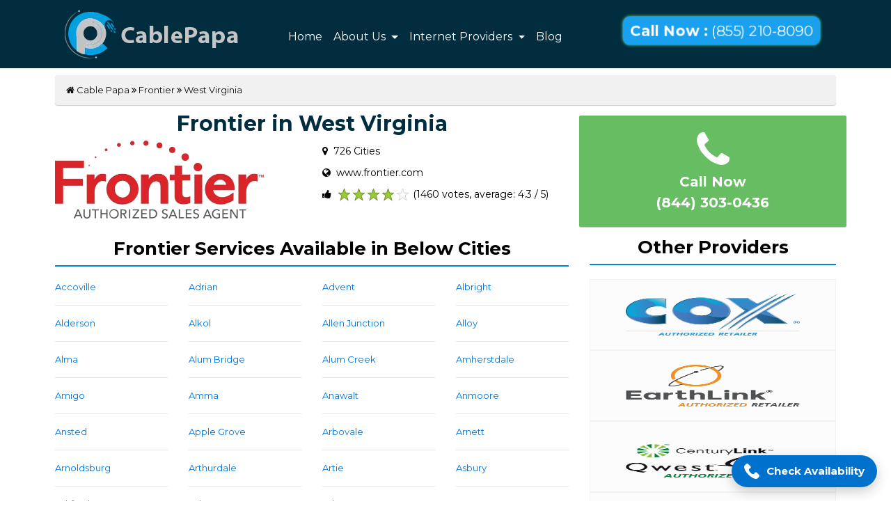

--- FILE ---
content_type: text/html; charset=UTF-8
request_url: https://www.cablepapa.com/frontier/wv
body_size: 18886
content:
<!DOCTYPE html>
<html lang="en-US">

<head>
    <meta charset="UTF-8">

    <title>Frontier Internet, Tv Services in West Virginia | Cable Papa</title>
    <meta name="description" content="Cable Papa is a top Frontier internet Authorized dealer in West Virginia Virginia. Cable Papa provides home phone, internet service and digital cable TV at very reasonable rates in WV.">

    <meta name="keywords" content="Frontier  in West Virginia">
    <meta name="author" content="Cablepapa">
    <meta name="viewport" content="width=device-width, initial-scale=1.0">
    <meta name="google-site-verification" content="XfRrrluHhwMjTsLk9EUZCEM2oWc3jiiyzBlgmkQFQso" />
    <meta name="msvalidate.01" content="FD2F2AD2732E80339266CB89611C431B" />

    <link rel="canonical" href="https://www.cablepapa.com/frontier/wv">

    <meta name="robots" content="index, follow, noodp, noydir">

<meta property="og:title" content=Frontier Internet, Tv Services in West Virginia | Cable Papa>
<meta property="og:site_name" content=CablePapa>
<meta property="og:url" content=https://www.cablepapa.com/frontier/wv>
<meta property="og:description" content=Cable Papa is a top Frontier internet Authorized dealer in West Virginia Virginia. Cable Papa provides home phone, internet service and digital cable TV at very reasonable rates in WV.>
<meta property="og:type" content=website>
<meta property="og:image" content=https://www.cablepapa.com/assets/images/cablepapa-logo.webp>

    <meta property="og:title" content="Frontier Internet, Tv Services in West Virginia | Cable Papa">
    <meta property="og:type" content="webpage">
    <meta property="og:image" content="https://www.cablepapa.com/assets/images/cablepapa-logo.webp">
    <meta property="og:url" content="https://www.cablepapa.com/frontier/wv">


    <!-- Open Graph Meta For Facebook:- -->
    <meta property="og:title" content="Frontier Internet, Tv Services in West Virginia | Cable Papa" />
    <meta property="og:image" content="https://www.cablepapa.com/assets/images/cablepapa-logo.webp" />
    <meta property="og:description" content="Cable Papa is a top Frontier internet Authorized dealer in West Virginia Virginia. Cable Papa provides home phone, internet service and digital cable TV at very reasonable rates in WV." />

    <!-- Twitter Card Meta for Twitter:- -->
    <meta name="twitter:card" content="summary" />
    <meta name="twitter:site" content="@cablepapa" />
    <meta name="twitter:title" content="Frontier Internet, Tv Services in West Virginia | Cable Papa" />
    <meta name="twitter:description" content="Cable Papa is a top Frontier internet Authorized dealer in West Virginia Virginia. Cable Papa provides home phone, internet service and digital cable TV at very reasonable rates in WV." />
    <meta name="https://www.cablepapa.com/assets/images/cablepapa-logo.webp" />


    <!-- <meta property="og:title" content="Frontier Internet, Tv Services in West Virginia | Cable Papa" />
    <meta property="og:type" content="website" />
    <meta property="og:image" content="Image URL" />
    <meta property="og:url" content="https://www.cablepapa.com/frontier/wv" /> -->

    <link rel="preload" as="style" onload="this.rel='stylesheet'" href="https://fonts.googleapis.com/css?family=Montserrat:300,400,500,700">
    <link rel="preload" as="style" onload="this.rel='stylesheet'" href="https://maxcdn.bootstrapcdn.com/bootstrap/4.0.0-alpha.6/css/bootstrap.min.css">
    <link rel="preload" as="style" onload="this.rel='stylesheet'" href="https://www.cablepapa.com/assets/css/animate.css">
    <link rel="preload" as="style" onload="this.rel='stylesheet'" href="https://www.cablepapa.com/assets/css/style.css">
    <link rel="preload" as="style" onload="this.rel='stylesheet'" href="https://www.cablepapa.com/assets/css/map-style.css">
    <link rel="icon" href="https://www.cablepapa.com/assets/images/favicon.webp" sizes="16x16 32x32" type="image/png">
    <link href="https://fonts.googleapis.com/css?family=Montserrat:300,400,500,700" rel="stylesheet">
    <link rel="stylesheet" href="https://maxcdn.bootstrapcdn.com/bootstrap/4.0.0-alpha.6/css/bootstrap.min.css">
    <link rel="stylesheet" href="https://www.cablepapa.com/assets/css/animate.css">
    <link rel="stylesheet" href="https://www.cablepapa.com/assets/css/style.css">
    <link rel="stylesheet" type="text/css" href="https://www.cablepapa.com/assets/css/map-style.css" />

</head>

<body>
    <header class="main-nav sticky-top">
        <nav class="navbar navbar-toggleable-md navbar-inverse bg-navbar">
            <div class="container">
                <button class="navbar-toggler navbar-toggler-right" type="button" data-toggle="collapse" data-target="#navbarSupportedContent" aria-controls="navbarSupportedContent" aria-expanded="false" aria-label="Toggle navigation">
                    <span class="navbar-toggler-icon"></span>
                </button>
                <a class="navbar-brand main-logo" href="https://www.cablepapa.com/">
                    <img style="" height="70" src="https://www.cablepapa.com/assets/images/cablepapa-logo.webp" alt="Cable Papa">
                </a>

                <div class="collapse navbar-collapse ml-5 mt-2" id="navbarSupportedContent">
                    <ul class="navbar-nav mr-auto main-navigation">
                        <li class="nav-item ">
                            <a class="nav-link" href="https://www.cablepapa.com/">Home</a>
                        </li>
                        <li class="nav-item dropdown">
                            <a class="nav-link dropdown-toggle" onclick="location.assign('https://www.cablepapa.com/about-us')" id="navbarDropdown" role="button" data-toggle="dropdown" aria-haspopup="true" aria-expanded="false">
                                About Us
                            </a>
                            <div class="dropdown-menu animated flipInX" aria-labelledby="navbarDropdownMenuLink">
                                <a class="dropdown-item" href="https://www.cablepapa.com/our-history">Our History</a>
                            </div>
                        </li>

                        <li class="nav-item dropdown">
                            <a class="nav-link dropdown-toggle" href="#" id="navbarDropdownMenuLink" data-toggle="dropdown" aria-haspopup="true" aria-expanded="false">
                            Internet Providers
                            </a>
                            <div class="dropdown-menu animated flipInX" aria-labelledby="navbarDropdownMenuLink">
                                <div class="container">
                                    <div class="row pt-2 mobilerow" style="width:760px;margin-right: -74px;">

                                        <div class="col-lg-4 sitecoveragemenumobile" style="margin-left: -45px;">
                                            <h3 style="font-size: 20px;margin-left: 20px;"><b>Coverage Maps</b></h3>
                                            <a class="dropdown-item" href="https://www.cablepapa.com/spectrum">Spectrum</a>
                                            <a class="dropdown-item" href="https://www.cablepapa.com/at-t">At&t</a>
                                            <a class="dropdown-item" href="https://www.cablepapa.com/cox">Cox</a>
                                            <a class="dropdown-item" href="https://www.cablepapa.com/mediacom">Mediacom</a>
                                            <a class="dropdown-item" href="https://www.cablepapa.com/earthlink">Earthlink</a>
                                            <a class="dropdown-item" href="https://www.cablepapa.com/charter">Charter Spectrum</a>
                                            <a class="dropdown-item" href="https://www.cablepapa.com/cable-One">Cable One</a>
                                            <a class="dropdown-item" href="https://www.cablepapa.com/ziply">Ziply</a>

                                            
                                        </div>
                                        <div class="col-lg-4 sidelistmenumobile" style="padding-top:30px;">
                                            <a class="dropdown-item" href="https://www.cablepapa.com/time-warner-cable">Time Warner Cable</a>
                                            <a class="dropdown-item" href="https://www.cablepapa.com/t-mobile">T-Mobile</a>
                                            <a class="dropdown-item" href="https://www.cablepapa.com/centurylink">Centurylink</a>
                                            <a class="dropdown-item" href="https://www.cablepapa.com/optimum-online">Optimum Online</a>
                                            <a class="dropdown-item" href="https://www.cablepapa.com/frontier">Frontier</a>
                                            <a class="dropdown-item" href="https://www.cablepapa.com/windstream">Windstream</a>
                                            <a class="dropdown-item" href="https://www.cablepapa.com/breezeline">Breezeline</a>
                                            <!-- <a class="dropdown-item" href="https://www.cablepapa.com/wow-internet">WOW</a> -->
                                           
                                       <!-- <a class="dropdown-item" href="https://www.cablepapa.com/quantum-fiber">Quantum Fiber</a>
                                            <a class="dropdown-item" href="https://www.cablepapa.com/brighthouse">Bright House Spectrum</a>
                                            <a class="dropdown-item" href="https://www.cablepapa.com/qwest">Qwest Centurylink</a> -->
                                        </div>
                                        <div class="col-lg-4 siteplanmenumobile" style="margin-left: -35px;">
                                            <h3 style="font-size: 20px;margin-left: 20px;"><b>Plans & Bundles</b></h3>
                                            <a class="dropdown-item" href="https://www.cablepapa.com/att-internet-deals">AT&T Deals</a>
                                            <a class="dropdown-item" href="https://www.cablepapa.com/t-mobile-deals-promotional/">T-Mobile Deals</a>
                                            <a class="dropdown-item" href="https://www.cablepapa.com/centurylink-internet-plans/">CenturyLink Deals</a>
                                            <a class="dropdown-item" href="https://www.cablepapa.com/spectrum-deals-and-promotions">Spectrum Deals</a>
                                            <a class="dropdown-item" href="https://www.cablepapa.com/verizon-deals/">Verizon Deals</a>
                                            <a class="dropdown-item" href="https://www.cablepapa.com/mediacom-deals/">Mediacom Deals</a>
                                            <a class="dropdown-item" href="https://www.cablepapa.com/ziply-fiber-deals-offers/">Ziply Fiber Deals</a>
                                        </div>
                                        <div class="viewallmobile">
                                        <a class="dropdown-item" href="https://www.cablepapa.com/internet-service-provider"><b>View All</b></a>

                                        </div>
                                                                             
                                    </div>
                                </div>
                            </div>
                        </li>

                        <li class="nav-item ">
                            <a class="nav-link" href="https://www.cablepapa.com/blog/">Blog</a>
                        </li>

                        <!--
                        <li class="nav-item">
                            <a href="https://www.cablepapa.com/blog" class="nav-link">Blog</a>
                        </li>
-->
                    </ul>
                </div>

                <div class="col-md-4 header-call">
                    <a href="tel:+18552108090" class="callnow animated infinite pulse"><b>Call Now :</b> (855) 210-8090</a>
                </div>
            </div>
        </nav>
    </header>
    <style>
        .viewallmobile{
            margin-left: -30px;
        }
        @media screen and (max-width: 600px) {
            .sidelistmenumobile{
                margin-left:-40px;
            }
            .sitecoveragemenumobile{
                margin-left: -41px!important;
            }
            .mobilerow {
            width: 302px!important;
            margin-left: -2px;
        }
        .viewallmobile{
            margin-left: -16px!important;

        }

        }
    </style><div class="container">
    <div class="breadcrumb"><a href="https://www.cablepapa.com"><i class="fa fa-home"></i>&nbsp;Cable Papa</a>&nbsp;<i class="fa fa-angle-double-right"></i>&nbsp;<a href="https://www.cablepapa.com/frontier">Frontier</a>&nbsp;<i class="fa fa-angle-double-right"></i>&nbsp;<a href="https://www.cablepapa.com/frontier/wv">West Virginia</a></div>    <section class="content">
        <div class="row">
            <div class="col-md-8">
                                    <div class="row">
                        <div class="col-md-12">
                            <div class="brand-title">
                                <h1>Frontier in West Virginia</h1>
                            </div>
                        </div>
                    </div>
                    <div class="row">
                        <div class="col-md-6">
                            <div class="brand-image"><img src="https://www.cablepapa.com/assets/images/brand/frontier.webp" alt="Frontier"></div>
                        </div>
                        <div class="col-md-6">
                            <div class="brand-info">
                                <div class="row">
                                    <div class="col-md-12">
                                        <div class="brand-state-count">
                                            <i class="fa fa-map-marker"></i>&nbsp;
                                            726 Cities                                        </div>
                                    </div>
                                    <div class="col-md-12">
                                        <div class="brand-site">
                                            <i class="fa fa-globe"></i>&nbsp; www.frontier.com
                                        </div>
                                    </div>
                                    <div class="col-md-12">
                                        <div class="brand-ratings">
                                            <i class="fa fa-thumbs-up"></i>&nbsp;
                                            <span class="starRating">
                                                <input id="rating5" type="radio" name="rating" value="5">
                                                <label for="rating5">5</label>
                                                <input id="rating4" type="radio" name="rating" value="4" checked="checked">
                                                <label for="rating4">4</label>
                                                <input id="rating3" type="radio" name="rating" value="3">
                                                <label for="rating3">3</label>
                                                <input id="rating2" type="radio" name="rating" value="2">
                                                <label for="rating2">2</label>
                                                <input id="rating1" type="radio" name="rating" value="1">
                                                <label for="rating1">1</label>
                                            </span>
                                            <span class="average">(1460 votes, average: 4.3 / 5)</span>
                                            <span class="votes" id="votes">(1461 votes, average: 4.3 / 5)</span>
                                        </div>
                                    </div>
                                </div>
                            </div>
                        </div>

                    </div>
                    <br>

                    <div class="row state-title">
                        <h2>Frontier Services Available in Below Cities </h2>
                    </div>
                                <div class="row">
                    
                        <div class="col-md-3">
                            <a href="https://www.cablepapa.com/frontier/accoville/wv">
                                Accoville                            </a>
                            <br>
                            <hr>

                        </div>
                        
                        <div class="col-md-3">
                            <a href="https://www.cablepapa.com/frontier/adrian/wv">
                                Adrian                            </a>
                            <br>
                            <hr>

                        </div>
                        
                        <div class="col-md-3">
                            <a href="https://www.cablepapa.com/frontier/advent/wv">
                                Advent                            </a>
                            <br>
                            <hr>

                        </div>
                        
                        <div class="col-md-3">
                            <a href="https://www.cablepapa.com/frontier/albright/wv">
                                Albright                            </a>
                            <br>
                            <hr>

                        </div>
                                        </div>
                <div class="row">
                  
                        <div class="col-md-3">
                            <a href="https://www.cablepapa.com/frontier/alderson/wv">
                                Alderson                            </a>
                            <br>
                            <hr>

                        </div>
                        
                        <div class="col-md-3">
                            <a href="https://www.cablepapa.com/frontier/alkol/wv">
                                Alkol                            </a>
                            <br>
                            <hr>

                        </div>
                        
                        <div class="col-md-3">
                            <a href="https://www.cablepapa.com/frontier/allen-junction/wv">
                                Allen Junction                            </a>
                            <br>
                            <hr>

                        </div>
                        
                        <div class="col-md-3">
                            <a href="https://www.cablepapa.com/frontier/alloy/wv">
                                Alloy                            </a>
                            <br>
                            <hr>

                        </div>
                                        </div>
                <div class="row">
                  
                        <div class="col-md-3">
                            <a href="https://www.cablepapa.com/frontier/alma/wv">
                                Alma                            </a>
                            <br>
                            <hr>

                        </div>
                        
                        <div class="col-md-3">
                            <a href="https://www.cablepapa.com/frontier/alum-bridge/wv">
                                Alum Bridge                            </a>
                            <br>
                            <hr>

                        </div>
                        
                        <div class="col-md-3">
                            <a href="https://www.cablepapa.com/frontier/alum-creek/wv">
                                Alum Creek                            </a>
                            <br>
                            <hr>

                        </div>
                        
                        <div class="col-md-3">
                            <a href="https://www.cablepapa.com/frontier/amherstdale/wv">
                                Amherstdale                            </a>
                            <br>
                            <hr>

                        </div>
                                        </div>
                <div class="row">
                  
                        <div class="col-md-3">
                            <a href="https://www.cablepapa.com/frontier/amigo/wv">
                                Amigo                            </a>
                            <br>
                            <hr>

                        </div>
                        
                        <div class="col-md-3">
                            <a href="https://www.cablepapa.com/frontier/amma/wv">
                                Amma                            </a>
                            <br>
                            <hr>

                        </div>
                        
                        <div class="col-md-3">
                            <a href="https://www.cablepapa.com/frontier/anawalt/wv">
                                Anawalt                            </a>
                            <br>
                            <hr>

                        </div>
                        
                        <div class="col-md-3">
                            <a href="https://www.cablepapa.com/frontier/anmoore/wv">
                                Anmoore                            </a>
                            <br>
                            <hr>

                        </div>
                                        </div>
                <div class="row">
                  
                        <div class="col-md-3">
                            <a href="https://www.cablepapa.com/frontier/ansted/wv">
                                Ansted                            </a>
                            <br>
                            <hr>

                        </div>
                        
                        <div class="col-md-3">
                            <a href="https://www.cablepapa.com/frontier/apple-grove/wv">
                                Apple Grove                            </a>
                            <br>
                            <hr>

                        </div>
                        
                        <div class="col-md-3">
                            <a href="https://www.cablepapa.com/frontier/arbovale/wv">
                                Arbovale                            </a>
                            <br>
                            <hr>

                        </div>
                        
                        <div class="col-md-3">
                            <a href="https://www.cablepapa.com/frontier/arnett/wv">
                                Arnett                            </a>
                            <br>
                            <hr>

                        </div>
                                        </div>
                <div class="row">
                  
                        <div class="col-md-3">
                            <a href="https://www.cablepapa.com/frontier/arnoldsburg/wv">
                                Arnoldsburg                            </a>
                            <br>
                            <hr>

                        </div>
                        
                        <div class="col-md-3">
                            <a href="https://www.cablepapa.com/frontier/arthurdale/wv">
                                Arthurdale                            </a>
                            <br>
                            <hr>

                        </div>
                        
                        <div class="col-md-3">
                            <a href="https://www.cablepapa.com/frontier/artie/wv">
                                Artie                            </a>
                            <br>
                            <hr>

                        </div>
                        
                        <div class="col-md-3">
                            <a href="https://www.cablepapa.com/frontier/asbury/wv">
                                Asbury                            </a>
                            <br>
                            <hr>

                        </div>
                                        </div>
                <div class="row">
                  
                        <div class="col-md-3">
                            <a href="https://www.cablepapa.com/frontier/ashford/wv">
                                Ashford                            </a>
                            <br>
                            <hr>

                        </div>
                        
                        <div class="col-md-3">
                            <a href="https://www.cablepapa.com/frontier/ashton/wv">
                                Ashton                            </a>
                            <br>
                            <hr>

                        </div>
                        
                        <div class="col-md-3">
                            <a href="https://www.cablepapa.com/frontier/athens/wv">
                                Athens                            </a>
                            <br>
                            <hr>

                        </div>
                        
                        <div class="col-md-3">
                            <a href="https://www.cablepapa.com/frontier/augusta/wv">
                                Augusta                            </a>
                            <br>
                            <hr>

                        </div>
                                        </div>
                <div class="row">
                  
                        <div class="col-md-3">
                            <a href="https://www.cablepapa.com/frontier/aurora/wv">
                                Aurora                            </a>
                            <br>
                            <hr>

                        </div>
                        
                        <div class="col-md-3">
                            <a href="https://www.cablepapa.com/frontier/avondale/wv">
                                Avondale                            </a>
                            <br>
                            <hr>

                        </div>
                        
                        <div class="col-md-3">
                            <a href="https://www.cablepapa.com/frontier/baisden/wv">
                                Baisden                            </a>
                            <br>
                            <hr>

                        </div>
                        
                        <div class="col-md-3">
                            <a href="https://www.cablepapa.com/frontier/baker/wv">
                                Baker                            </a>
                            <br>
                            <hr>

                        </div>
                                        </div>
                <div class="row">
                  
                        <div class="col-md-3">
                            <a href="https://www.cablepapa.com/frontier/bakerton/wv">
                                Bakerton                            </a>
                            <br>
                            <hr>

                        </div>
                        
                        <div class="col-md-3">
                            <a href="https://www.cablepapa.com/frontier/ballard/wv">
                                Ballard                            </a>
                            <br>
                            <hr>

                        </div>
                        
                        <div class="col-md-3">
                            <a href="https://www.cablepapa.com/frontier/bancroft/wv">
                                Bancroft                            </a>
                            <br>
                            <hr>

                        </div>
                        
                        <div class="col-md-3">
                            <a href="https://www.cablepapa.com/frontier/barboursville/wv">
                                Barboursville                            </a>
                            <br>
                            <hr>

                        </div>
                                        </div>
                <div class="row">
                  
                        <div class="col-md-3">
                            <a href="https://www.cablepapa.com/frontier/barrackville/wv">
                                Barrackville                            </a>
                            <br>
                            <hr>

                        </div>
                        
                        <div class="col-md-3">
                            <a href="https://www.cablepapa.com/frontier/bartow/wv">
                                Bartow                            </a>
                            <br>
                            <hr>

                        </div>
                        
                        <div class="col-md-3">
                            <a href="https://www.cablepapa.com/frontier/baxter/wv">
                                Baxter                            </a>
                            <br>
                            <hr>

                        </div>
                        
                        <div class="col-md-3">
                            <a href="https://www.cablepapa.com/frontier/bayard/wv">
                                Bayard                            </a>
                            <br>
                            <hr>

                        </div>
                                        </div>
                <div class="row">
                  
                        <div class="col-md-3">
                            <a href="https://www.cablepapa.com/frontier/beaver/wv">
                                Beaver                            </a>
                            <br>
                            <hr>

                        </div>
                        
                        <div class="col-md-3">
                            <a href="https://www.cablepapa.com/frontier/beckley/wv">
                                Beckley                            </a>
                            <br>
                            <hr>

                        </div>
                        
                        <div class="col-md-3">
                            <a href="https://www.cablepapa.com/frontier/beech-bottom/wv">
                                Beech Bottom                            </a>
                            <br>
                            <hr>

                        </div>
                        
                        <div class="col-md-3">
                            <a href="https://www.cablepapa.com/frontier/beeson/wv">
                                Beeson                            </a>
                            <br>
                            <hr>

                        </div>
                                        </div>
                <div class="row">
                  
                        <div class="col-md-3">
                            <a href="https://www.cablepapa.com/frontier/belington/wv">
                                Belington                            </a>
                            <br>
                            <hr>

                        </div>
                        
                        <div class="col-md-3">
                            <a href="https://www.cablepapa.com/frontier/belle/wv">
                                Belle                            </a>
                            <br>
                            <hr>

                        </div>
                        
                        <div class="col-md-3">
                            <a href="https://www.cablepapa.com/frontier/belleville/wv">
                                Belleville                            </a>
                            <br>
                            <hr>

                        </div>
                        
                        <div class="col-md-3">
                            <a href="https://www.cablepapa.com/frontier/belmont/wv">
                                Belmont                            </a>
                            <br>
                            <hr>

                        </div>
                                        </div>
                <div class="row">
                  
                        <div class="col-md-3">
                            <a href="https://www.cablepapa.com/frontier/belva/wv">
                                Belva                            </a>
                            <br>
                            <hr>

                        </div>
                        
                        <div class="col-md-3">
                            <a href="https://www.cablepapa.com/frontier/benwood/wv">
                                Benwood                            </a>
                            <br>
                            <hr>

                        </div>
                        
                        <div class="col-md-3">
                            <a href="https://www.cablepapa.com/frontier/bergoo/wv">
                                Bergoo                            </a>
                            <br>
                            <hr>

                        </div>
                        
                        <div class="col-md-3">
                            <a href="https://www.cablepapa.com/frontier/berkeley-springs/wv">
                                Berkeley Springs                            </a>
                            <br>
                            <hr>

                        </div>
                                        </div>
                <div class="row">
                  
                        <div class="col-md-3">
                            <a href="https://www.cablepapa.com/frontier/bethany/wv">
                                Bethany                            </a>
                            <br>
                            <hr>

                        </div>
                        
                        <div class="col-md-3">
                            <a href="https://www.cablepapa.com/frontier/beverly/wv">
                                Beverly                            </a>
                            <br>
                            <hr>

                        </div>
                        
                        <div class="col-md-3">
                            <a href="https://www.cablepapa.com/frontier/bickmore/wv">
                                Bickmore                            </a>
                            <br>
                            <hr>

                        </div>
                        
                        <div class="col-md-3">
                            <a href="https://www.cablepapa.com/frontier/big-bend/wv">
                                Big Bend                            </a>
                            <br>
                            <hr>

                        </div>
                                        </div>
                <div class="row">
                  
                        <div class="col-md-3">
                            <a href="https://www.cablepapa.com/frontier/big-creek/wv">
                                Big Creek                            </a>
                            <br>
                            <hr>

                        </div>
                        
                        <div class="col-md-3">
                            <a href="https://www.cablepapa.com/frontier/big-run/wv">
                                Big Run                            </a>
                            <br>
                            <hr>

                        </div>
                        
                        <div class="col-md-3">
                            <a href="https://www.cablepapa.com/frontier/big-sandy/wv">
                                Big Sandy                            </a>
                            <br>
                            <hr>

                        </div>
                        
                        <div class="col-md-3">
                            <a href="https://www.cablepapa.com/frontier/big-springs/wv">
                                Big Springs                            </a>
                            <br>
                            <hr>

                        </div>
                                        </div>
                <div class="row">
                  
                        <div class="col-md-3">
                            <a href="https://www.cablepapa.com/frontier/bim/wv">
                                Bim                            </a>
                            <br>
                            <hr>

                        </div>
                        
                        <div class="col-md-3">
                            <a href="https://www.cablepapa.com/frontier/birch-river/wv">
                                Birch River                            </a>
                            <br>
                            <hr>

                        </div>
                        
                        <div class="col-md-3">
                            <a href="https://www.cablepapa.com/frontier/blacksville/wv">
                                Blacksville                            </a>
                            <br>
                            <hr>

                        </div>
                        
                        <div class="col-md-3">
                            <a href="https://www.cablepapa.com/frontier/blair/wv">
                                Blair                            </a>
                            <br>
                            <hr>

                        </div>
                                        </div>
                <div class="row">
                  
                        <div class="col-md-3">
                            <a href="https://www.cablepapa.com/frontier/bloomery/wv">
                                Bloomery                            </a>
                            <br>
                            <hr>

                        </div>
                        
                        <div class="col-md-3">
                            <a href="https://www.cablepapa.com/frontier/bloomingrose/wv">
                                Bloomingrose                            </a>
                            <br>
                            <hr>

                        </div>
                        
                        <div class="col-md-3">
                            <a href="https://www.cablepapa.com/frontier/blount/wv">
                                Blount                            </a>
                            <br>
                            <hr>

                        </div>
                        
                        <div class="col-md-3">
                            <a href="https://www.cablepapa.com/frontier/blue-creek/wv">
                                Blue Creek                            </a>
                            <br>
                            <hr>

                        </div>
                                        </div>
                <div class="row">
                  
                        <div class="col-md-3">
                            <a href="https://www.cablepapa.com/frontier/bluefield/wv">
                                Bluefield                            </a>
                            <br>
                            <hr>

                        </div>
                        
                        <div class="col-md-3">
                            <a href="https://www.cablepapa.com/frontier/bob-white/wv">
                                Bob White                            </a>
                            <br>
                            <hr>

                        </div>
                        
                        <div class="col-md-3">
                            <a href="https://www.cablepapa.com/frontier/bolt/wv">
                                Bolt                            </a>
                            <br>
                            <hr>

                        </div>
                        
                        <div class="col-md-3">
                            <a href="https://www.cablepapa.com/frontier/bomont/wv">
                                Bomont                            </a>
                            <br>
                            <hr>

                        </div>
                                        </div>
                <div class="row">
                  
                        <div class="col-md-3">
                            <a href="https://www.cablepapa.com/frontier/boomer/wv">
                                Boomer                            </a>
                            <br>
                            <hr>

                        </div>
                        
                        <div class="col-md-3">
                            <a href="https://www.cablepapa.com/frontier/borderland/wv">
                                Borderland                            </a>
                            <br>
                            <hr>

                        </div>
                        
                        <div class="col-md-3">
                            <a href="https://www.cablepapa.com/frontier/bowden/wv">
                                Bowden                            </a>
                            <br>
                            <hr>

                        </div>
                        
                        <div class="col-md-3">
                            <a href="https://www.cablepapa.com/frontier/bradley/wv">
                                Bradley                            </a>
                            <br>
                            <hr>

                        </div>
                                        </div>
                <div class="row">
                  
                        <div class="col-md-3">
                            <a href="https://www.cablepapa.com/frontier/bradshaw/wv">
                                Bradshaw                            </a>
                            <br>
                            <hr>

                        </div>
                        
                        <div class="col-md-3">
                            <a href="https://www.cablepapa.com/frontier/bramwell/wv">
                                Bramwell                            </a>
                            <br>
                            <hr>

                        </div>
                        
                        <div class="col-md-3">
                            <a href="https://www.cablepapa.com/frontier/branchland/wv">
                                Branchland                            </a>
                            <br>
                            <hr>

                        </div>
                        
                        <div class="col-md-3">
                            <a href="https://www.cablepapa.com/frontier/brandywine/wv">
                                Brandywine                            </a>
                            <br>
                            <hr>

                        </div>
                                        </div>
                <div class="row">
                  
                        <div class="col-md-3">
                            <a href="https://www.cablepapa.com/frontier/breeden/wv">
                                Breeden                            </a>
                            <br>
                            <hr>

                        </div>
                        
                        <div class="col-md-3">
                            <a href="https://www.cablepapa.com/frontier/brenton/wv">
                                Brenton                            </a>
                            <br>
                            <hr>

                        </div>
                        
                        <div class="col-md-3">
                            <a href="https://www.cablepapa.com/frontier/bretz/wv">
                                Bretz                            </a>
                            <br>
                            <hr>

                        </div>
                        
                        <div class="col-md-3">
                            <a href="https://www.cablepapa.com/frontier/bridgeport/wv">
                                Bridgeport                            </a>
                            <br>
                            <hr>

                        </div>
                                        </div>
                <div class="row">
                  
                        <div class="col-md-3">
                            <a href="https://www.cablepapa.com/frontier/brohard/wv">
                                Brohard                            </a>
                            <br>
                            <hr>

                        </div>
                        
                        <div class="col-md-3">
                            <a href="https://www.cablepapa.com/frontier/bruceton-mills/wv">
                                Bruceton Mills                            </a>
                            <br>
                            <hr>

                        </div>
                        
                        <div class="col-md-3">
                            <a href="https://www.cablepapa.com/frontier/bruno/wv">
                                Bruno                            </a>
                            <br>
                            <hr>

                        </div>
                        
                        <div class="col-md-3">
                            <a href="https://www.cablepapa.com/frontier/buckeye/wv">
                                Buckeye                            </a>
                            <br>
                            <hr>

                        </div>
                                        </div>
                <div class="row">
                  
                        <div class="col-md-3">
                            <a href="https://www.cablepapa.com/frontier/buckhannon/wv">
                                Buckhannon                            </a>
                            <br>
                            <hr>

                        </div>
                        
                        <div class="col-md-3">
                            <a href="https://www.cablepapa.com/frontier/bud/wv">
                                Bud                            </a>
                            <br>
                            <hr>

                        </div>
                        
                        <div class="col-md-3">
                            <a href="https://www.cablepapa.com/frontier/buffalo/wv">
                                Buffalo                            </a>
                            <br>
                            <hr>

                        </div>
                        
                        <div class="col-md-3">
                            <a href="https://www.cablepapa.com/frontier/bunker-hill/wv">
                                Bunker Hill                            </a>
                            <br>
                            <hr>

                        </div>
                                        </div>
                <div class="row">
                  
                        <div class="col-md-3">
                            <a href="https://www.cablepapa.com/frontier/burlington/wv">
                                Burlington                            </a>
                            <br>
                            <hr>

                        </div>
                        
                        <div class="col-md-3">
                            <a href="https://www.cablepapa.com/frontier/burnsville/wv">
                                Burnsville                            </a>
                            <br>
                            <hr>

                        </div>
                        
                        <div class="col-md-3">
                            <a href="https://www.cablepapa.com/frontier/burton/wv">
                                Burton                            </a>
                            <br>
                            <hr>

                        </div>
                        
                        <div class="col-md-3">
                            <a href="https://www.cablepapa.com/frontier/cabin-creek/wv">
                                Cabin Creek                            </a>
                            <br>
                            <hr>

                        </div>
                                        </div>
                <div class="row">
                  
                        <div class="col-md-3">
                            <a href="https://www.cablepapa.com/frontier/cabins/wv">
                                Cabins                            </a>
                            <br>
                            <hr>

                        </div>
                        
                        <div class="col-md-3">
                            <a href="https://www.cablepapa.com/frontier/caldwell/wv">
                                Caldwell                            </a>
                            <br>
                            <hr>

                        </div>
                        
                        <div class="col-md-3">
                            <a href="https://www.cablepapa.com/frontier/calvin/wv">
                                Calvin                            </a>
                            <br>
                            <hr>

                        </div>
                        
                        <div class="col-md-3">
                            <a href="https://www.cablepapa.com/frontier/camden/wv">
                                Camden                            </a>
                            <br>
                            <hr>

                        </div>
                                        </div>
                <div class="row">
                  
                        <div class="col-md-3">
                            <a href="https://www.cablepapa.com/frontier/camden-on-gauley/wv">
                                Camden On Gauley                            </a>
                            <br>
                            <hr>

                        </div>
                        
                        <div class="col-md-3">
                            <a href="https://www.cablepapa.com/frontier/cameron/wv">
                                Cameron                            </a>
                            <br>
                            <hr>

                        </div>
                        
                        <div class="col-md-3">
                            <a href="https://www.cablepapa.com/frontier/camp-creek/wv">
                                Camp Creek                            </a>
                            <br>
                            <hr>

                        </div>
                        
                        <div class="col-md-3">
                            <a href="https://www.cablepapa.com/frontier/cannelton/wv">
                                Cannelton                            </a>
                            <br>
                            <hr>

                        </div>
                                        </div>
                <div class="row">
                  
                        <div class="col-md-3">
                            <a href="https://www.cablepapa.com/frontier/canvas/wv">
                                Canvas                            </a>
                            <br>
                            <hr>

                        </div>
                        
                        <div class="col-md-3">
                            <a href="https://www.cablepapa.com/frontier/capon-bridge/wv">
                                Capon Bridge                            </a>
                            <br>
                            <hr>

                        </div>
                        
                        <div class="col-md-3">
                            <a href="https://www.cablepapa.com/frontier/capon-springs/wv">
                                Capon Springs                            </a>
                            <br>
                            <hr>

                        </div>
                        
                        <div class="col-md-3">
                            <a href="https://www.cablepapa.com/frontier/carolina/wv">
                                Carolina                            </a>
                            <br>
                            <hr>

                        </div>
                                        </div>
                <div class="row">
                  
                        <div class="col-md-3">
                            <a href="https://www.cablepapa.com/frontier/cass/wv">
                                Cass                            </a>
                            <br>
                            <hr>

                        </div>
                        
                        <div class="col-md-3">
                            <a href="https://www.cablepapa.com/frontier/cassville/wv">
                                Cassville                            </a>
                            <br>
                            <hr>

                        </div>
                        
                        <div class="col-md-3">
                            <a href="https://www.cablepapa.com/frontier/cedar-grove/wv">
                                Cedar Grove                            </a>
                            <br>
                            <hr>

                        </div>
                        
                        <div class="col-md-3">
                            <a href="https://www.cablepapa.com/frontier/cedarville/wv">
                                Cedarville                            </a>
                            <br>
                            <hr>

                        </div>
                                        </div>
                <div class="row">
                  
                        <div class="col-md-3">
                            <a href="https://www.cablepapa.com/frontier/center-point/wv">
                                Center Point                            </a>
                            <br>
                            <hr>

                        </div>
                        
                        <div class="col-md-3">
                            <a href="https://www.cablepapa.com/frontier/ceredo/wv">
                                Ceredo                            </a>
                            <br>
                            <hr>

                        </div>
                        
                        <div class="col-md-3">
                            <a href="https://www.cablepapa.com/frontier/chapmanville/wv">
                                Chapmanville                            </a>
                            <br>
                            <hr>

                        </div>
                        
                        <div class="col-md-3">
                            <a href="https://www.cablepapa.com/frontier/charles-town/wv">
                                Charles Town                            </a>
                            <br>
                            <hr>

                        </div>
                                        </div>
                <div class="row">
                  
                        <div class="col-md-3">
                            <a href="https://www.cablepapa.com/frontier/charleston/wv">
                                Charleston                            </a>
                            <br>
                            <hr>

                        </div>
                        
                        <div class="col-md-3">
                            <a href="https://www.cablepapa.com/frontier/charlton-heights/wv">
                                Charlton Heights                            </a>
                            <br>
                            <hr>

                        </div>
                        
                        <div class="col-md-3">
                            <a href="https://www.cablepapa.com/frontier/charmco/wv">
                                Charmco                            </a>
                            <br>
                            <hr>

                        </div>
                        
                        <div class="col-md-3">
                            <a href="https://www.cablepapa.com/frontier/chattaroy/wv">
                                Chattaroy                            </a>
                            <br>
                            <hr>

                        </div>
                                        </div>
                <div class="row">
                  
                        <div class="col-md-3">
                            <a href="https://www.cablepapa.com/frontier/chauncey/wv">
                                Chauncey                            </a>
                            <br>
                            <hr>

                        </div>
                        
                        <div class="col-md-3">
                            <a href="https://www.cablepapa.com/frontier/chester/wv">
                                Chester                            </a>
                            <br>
                            <hr>

                        </div>
                        
                        <div class="col-md-3">
                            <a href="https://www.cablepapa.com/frontier/chloe/wv">
                                Chloe                            </a>
                            <br>
                            <hr>

                        </div>
                        
                        <div class="col-md-3">
                            <a href="https://www.cablepapa.com/frontier/clarksburg/wv">
                                Clarksburg                            </a>
                            <br>
                            <hr>

                        </div>
                                        </div>
                <div class="row">
                  
                        <div class="col-md-3">
                            <a href="https://www.cablepapa.com/frontier/clay/wv">
                                Clay                            </a>
                            <br>
                            <hr>

                        </div>
                        
                        <div class="col-md-3">
                            <a href="https://www.cablepapa.com/frontier/clear-creek/wv">
                                Clear Creek                            </a>
                            <br>
                            <hr>

                        </div>
                        
                        <div class="col-md-3">
                            <a href="https://www.cablepapa.com/frontier/clear-fork/wv">
                                Clear Fork                            </a>
                            <br>
                            <hr>

                        </div>
                        
                        <div class="col-md-3">
                            <a href="https://www.cablepapa.com/frontier/clendenin/wv">
                                Clendenin                            </a>
                            <br>
                            <hr>

                        </div>
                                        </div>
                <div class="row">
                  
                        <div class="col-md-3">
                            <a href="https://www.cablepapa.com/frontier/cleveland/wv">
                                Cleveland                            </a>
                            <br>
                            <hr>

                        </div>
                        
                        <div class="col-md-3">
                            <a href="https://www.cablepapa.com/frontier/clothier/wv">
                                Clothier                            </a>
                            <br>
                            <hr>

                        </div>
                        
                        <div class="col-md-3">
                            <a href="https://www.cablepapa.com/frontier/coal-city/wv">
                                Coal City                            </a>
                            <br>
                            <hr>

                        </div>
                        
                        <div class="col-md-3">
                            <a href="https://www.cablepapa.com/frontier/coal-mountain/wv">
                                Coal Mountain                            </a>
                            <br>
                            <hr>

                        </div>
                                        </div>
                <div class="row">
                  
                        <div class="col-md-3">
                            <a href="https://www.cablepapa.com/frontier/coalton/wv">
                                Coalton                            </a>
                            <br>
                            <hr>

                        </div>
                        
                        <div class="col-md-3">
                            <a href="https://www.cablepapa.com/frontier/colcord/wv">
                                Colcord                            </a>
                            <br>
                            <hr>

                        </div>
                        
                        <div class="col-md-3">
                            <a href="https://www.cablepapa.com/frontier/colfax/wv">
                                Colfax                            </a>
                            <br>
                            <hr>

                        </div>
                        
                        <div class="col-md-3">
                            <a href="https://www.cablepapa.com/frontier/colliers/wv">
                                Colliers                            </a>
                            <br>
                            <hr>

                        </div>
                                        </div>
                <div class="row">
                  
                        <div class="col-md-3">
                            <a href="https://www.cablepapa.com/frontier/comfort/wv">
                                Comfort                            </a>
                            <br>
                            <hr>

                        </div>
                        
                        <div class="col-md-3">
                            <a href="https://www.cablepapa.com/frontier/cool-ridge/wv">
                                Cool Ridge                            </a>
                            <br>
                            <hr>

                        </div>
                        
                        <div class="col-md-3">
                            <a href="https://www.cablepapa.com/frontier/copen/wv">
                                Copen                            </a>
                            <br>
                            <hr>

                        </div>
                        
                        <div class="col-md-3">
                            <a href="https://www.cablepapa.com/frontier/cora/wv">
                                Cora                            </a>
                            <br>
                            <hr>

                        </div>
                                        </div>
                <div class="row">
                  
                        <div class="col-md-3">
                            <a href="https://www.cablepapa.com/frontier/corinne/wv">
                                Corinne                            </a>
                            <br>
                            <hr>

                        </div>
                        
                        <div class="col-md-3">
                            <a href="https://www.cablepapa.com/frontier/costa/wv">
                                Costa                            </a>
                            <br>
                            <hr>

                        </div>
                        
                        <div class="col-md-3">
                            <a href="https://www.cablepapa.com/frontier/cottageville/wv">
                                Cottageville                            </a>
                            <br>
                            <hr>

                        </div>
                        
                        <div class="col-md-3">
                            <a href="https://www.cablepapa.com/frontier/covel/wv">
                                Covel                            </a>
                            <br>
                            <hr>

                        </div>
                                        </div>
                <div class="row">
                  
                        <div class="col-md-3">
                            <a href="https://www.cablepapa.com/frontier/cowen/wv">
                                Cowen                            </a>
                            <br>
                            <hr>

                        </div>
                        
                        <div class="col-md-3">
                            <a href="https://www.cablepapa.com/frontier/coxs-mills/wv">
                                Coxs Mills                            </a>
                            <br>
                            <hr>

                        </div>
                        
                        <div class="col-md-3">
                            <a href="https://www.cablepapa.com/frontier/crab-orchard/wv">
                                Crab Orchard                            </a>
                            <br>
                            <hr>

                        </div>
                        
                        <div class="col-md-3">
                            <a href="https://www.cablepapa.com/frontier/craigsville/wv">
                                Craigsville                            </a>
                            <br>
                            <hr>

                        </div>
                                        </div>
                <div class="row">
                  
                        <div class="col-md-3">
                            <a href="https://www.cablepapa.com/frontier/crawford/wv">
                                Crawford                            </a>
                            <br>
                            <hr>

                        </div>
                        
                        <div class="col-md-3">
                            <a href="https://www.cablepapa.com/frontier/crawley/wv">
                                Crawley                            </a>
                            <br>
                            <hr>

                        </div>
                        
                        <div class="col-md-3">
                            <a href="https://www.cablepapa.com/frontier/creston/wv">
                                Creston                            </a>
                            <br>
                            <hr>

                        </div>
                        
                        <div class="col-md-3">
                            <a href="https://www.cablepapa.com/frontier/crum/wv">
                                Crum                            </a>
                            <br>
                            <hr>

                        </div>
                                        </div>
                <div class="row">
                  
                        <div class="col-md-3">
                            <a href="https://www.cablepapa.com/frontier/culloden/wv">
                                Culloden                            </a>
                            <br>
                            <hr>

                        </div>
                        
                        <div class="col-md-3">
                            <a href="https://www.cablepapa.com/frontier/cyclone/wv">
                                Cyclone                            </a>
                            <br>
                            <hr>

                        </div>
                        
                        <div class="col-md-3">
                            <a href="https://www.cablepapa.com/frontier/dailey/wv">
                                Dailey                            </a>
                            <br>
                            <hr>

                        </div>
                        
                        <div class="col-md-3">
                            <a href="https://www.cablepapa.com/frontier/dallas/wv">
                                Dallas                            </a>
                            <br>
                            <hr>

                        </div>
                                        </div>
                <div class="row">
                  
                        <div class="col-md-3">
                            <a href="https://www.cablepapa.com/frontier/danese/wv">
                                Danese                            </a>
                            <br>
                            <hr>

                        </div>
                        
                        <div class="col-md-3">
                            <a href="https://www.cablepapa.com/frontier/daniels/wv">
                                Daniels                            </a>
                            <br>
                            <hr>

                        </div>
                        
                        <div class="col-md-3">
                            <a href="https://www.cablepapa.com/frontier/danville/wv">
                                Danville                            </a>
                            <br>
                            <hr>

                        </div>
                        
                        <div class="col-md-3">
                            <a href="https://www.cablepapa.com/frontier/davin/wv">
                                Davin                            </a>
                            <br>
                            <hr>

                        </div>
                                        </div>
                <div class="row">
                  
                        <div class="col-md-3">
                            <a href="https://www.cablepapa.com/frontier/davis/wv">
                                Davis                            </a>
                            <br>
                            <hr>

                        </div>
                        
                        <div class="col-md-3">
                            <a href="https://www.cablepapa.com/frontier/davisville/wv">
                                Davisville                            </a>
                            <br>
                            <hr>

                        </div>
                        
                        <div class="col-md-3">
                            <a href="https://www.cablepapa.com/frontier/davy/wv">
                                Davy                            </a>
                            <br>
                            <hr>

                        </div>
                        
                        <div class="col-md-3">
                            <a href="https://www.cablepapa.com/frontier/dawes/wv">
                                Dawes                            </a>
                            <br>
                            <hr>

                        </div>
                                        </div>
                <div class="row">
                  
                        <div class="col-md-3">
                            <a href="https://www.cablepapa.com/frontier/deep-water/wv">
                                Deep Water                            </a>
                            <br>
                            <hr>

                        </div>
                        
                        <div class="col-md-3">
                            <a href="https://www.cablepapa.com/frontier/delbarton/wv">
                                Delbarton                            </a>
                            <br>
                            <hr>

                        </div>
                        
                        <div class="col-md-3">
                            <a href="https://www.cablepapa.com/frontier/dellslow/wv">
                                Dellslow                            </a>
                            <br>
                            <hr>

                        </div>
                        
                        <div class="col-md-3">
                            <a href="https://www.cablepapa.com/frontier/delray/wv">
                                Delray                            </a>
                            <br>
                            <hr>

                        </div>
                                        </div>
                <div class="row">
                  
                        <div class="col-md-3">
                            <a href="https://www.cablepapa.com/frontier/diana/wv">
                                Diana                            </a>
                            <br>
                            <hr>

                        </div>
                        
                        <div class="col-md-3">
                            <a href="https://www.cablepapa.com/frontier/dille/wv">
                                Dille                            </a>
                            <br>
                            <hr>

                        </div>
                        
                        <div class="col-md-3">
                            <a href="https://www.cablepapa.com/frontier/dingess/wv">
                                Dingess                            </a>
                            <br>
                            <hr>

                        </div>
                        
                        <div class="col-md-3">
                            <a href="https://www.cablepapa.com/frontier/dixie/wv">
                                Dixie                            </a>
                            <br>
                            <hr>

                        </div>
                                        </div>
                <div class="row">
                  
                        <div class="col-md-3">
                            <a href="https://www.cablepapa.com/frontier/dorothy/wv">
                                Dorothy                            </a>
                            <br>
                            <hr>

                        </div>
                        
                        <div class="col-md-3">
                            <a href="https://www.cablepapa.com/frontier/drennen/wv">
                                Drennen                            </a>
                            <br>
                            <hr>

                        </div>
                        
                        <div class="col-md-3">
                            <a href="https://www.cablepapa.com/frontier/dry-creek/wv">
                                Dry Creek                            </a>
                            <br>
                            <hr>

                        </div>
                        
                        <div class="col-md-3">
                            <a href="https://www.cablepapa.com/frontier/drybranch/wv">
                                Drybranch                            </a>
                            <br>
                            <hr>

                        </div>
                                        </div>
                <div class="row">
                  
                        <div class="col-md-3">
                            <a href="https://www.cablepapa.com/frontier/dryfork/wv">
                                Dryfork                            </a>
                            <br>
                            <hr>

                        </div>
                        
                        <div class="col-md-3">
                            <a href="https://www.cablepapa.com/frontier/duck/wv">
                                Duck                            </a>
                            <br>
                            <hr>

                        </div>
                        
                        <div class="col-md-3">
                            <a href="https://www.cablepapa.com/frontier/dunbar/wv">
                                Dunbar                            </a>
                            <br>
                            <hr>

                        </div>
                        
                        <div class="col-md-3">
                            <a href="https://www.cablepapa.com/frontier/dunlow/wv">
                                Dunlow                            </a>
                            <br>
                            <hr>

                        </div>
                                        </div>
                <div class="row">
                  
                        <div class="col-md-3">
                            <a href="https://www.cablepapa.com/frontier/dunmore/wv">
                                Dunmore                            </a>
                            <br>
                            <hr>

                        </div>
                        
                        <div class="col-md-3">
                            <a href="https://www.cablepapa.com/frontier/durbin/wv">
                                Durbin                            </a>
                            <br>
                            <hr>

                        </div>
                        
                        <div class="col-md-3">
                            <a href="https://www.cablepapa.com/frontier/east-bank/wv">
                                East Bank                            </a>
                            <br>
                            <hr>

                        </div>
                        
                        <div class="col-md-3">
                            <a href="https://www.cablepapa.com/frontier/east-lynn/wv">
                                East Lynn                            </a>
                            <br>
                            <hr>

                        </div>
                                        </div>
                <div class="row">
                  
                        <div class="col-md-3">
                            <a href="https://www.cablepapa.com/frontier/eccles/wv">
                                Eccles                            </a>
                            <br>
                            <hr>

                        </div>
                        
                        <div class="col-md-3">
                            <a href="https://www.cablepapa.com/frontier/eckman/wv">
                                Eckman                            </a>
                            <br>
                            <hr>

                        </div>
                        
                        <div class="col-md-3">
                            <a href="https://www.cablepapa.com/frontier/edgarton/wv">
                                Edgarton                            </a>
                            <br>
                            <hr>

                        </div>
                        
                        <div class="col-md-3">
                            <a href="https://www.cablepapa.com/frontier/edmond/wv">
                                Edmond                            </a>
                            <br>
                            <hr>

                        </div>
                                        </div>
                <div class="row">
                  
                        <div class="col-md-3">
                            <a href="https://www.cablepapa.com/frontier/eglon/wv">
                                Eglon                            </a>
                            <br>
                            <hr>

                        </div>
                        
                        <div class="col-md-3">
                            <a href="https://www.cablepapa.com/frontier/elbert/wv">
                                Elbert                            </a>
                            <br>
                            <hr>

                        </div>
                        
                        <div class="col-md-3">
                            <a href="https://www.cablepapa.com/frontier/eleanor/wv">
                                Eleanor                            </a>
                            <br>
                            <hr>

                        </div>
                        
                        <div class="col-md-3">
                            <a href="https://www.cablepapa.com/frontier/elizabeth/wv">
                                Elizabeth                            </a>
                            <br>
                            <hr>

                        </div>
                                        </div>
                <div class="row">
                  
                        <div class="col-md-3">
                            <a href="https://www.cablepapa.com/frontier/elk-garden/wv">
                                Elk Garden                            </a>
                            <br>
                            <hr>

                        </div>
                        
                        <div class="col-md-3">
                            <a href="https://www.cablepapa.com/frontier/elkhorn/wv">
                                Elkhorn                            </a>
                            <br>
                            <hr>

                        </div>
                        
                        <div class="col-md-3">
                            <a href="https://www.cablepapa.com/frontier/elkins/wv">
                                Elkins                            </a>
                            <br>
                            <hr>

                        </div>
                        
                        <div class="col-md-3">
                            <a href="https://www.cablepapa.com/frontier/elkview/wv">
                                Elkview                            </a>
                            <br>
                            <hr>

                        </div>
                                        </div>
                <div class="row">
                  
                        <div class="col-md-3">
                            <a href="https://www.cablepapa.com/frontier/ellamore/wv">
                                Ellamore                            </a>
                            <br>
                            <hr>

                        </div>
                        
                        <div class="col-md-3">
                            <a href="https://www.cablepapa.com/frontier/ellenboro/wv">
                                Ellenboro                            </a>
                            <br>
                            <hr>

                        </div>
                        
                        <div class="col-md-3">
                            <a href="https://www.cablepapa.com/frontier/enterprise/wv">
                                Enterprise                            </a>
                            <br>
                            <hr>

                        </div>
                        
                        <div class="col-md-3">
                            <a href="https://www.cablepapa.com/frontier/erbacon/wv">
                                Erbacon                            </a>
                            <br>
                            <hr>

                        </div>
                                        </div>
                <div class="row">
                  
                        <div class="col-md-3">
                            <a href="https://www.cablepapa.com/frontier/eskdale/wv">
                                Eskdale                            </a>
                            <br>
                            <hr>

                        </div>
                        
                        <div class="col-md-3">
                            <a href="https://www.cablepapa.com/frontier/ethel/wv">
                                Ethel                            </a>
                            <br>
                            <hr>

                        </div>
                        
                        <div class="col-md-3">
                            <a href="https://www.cablepapa.com/frontier/evans/wv">
                                Evans                            </a>
                            <br>
                            <hr>

                        </div>
                        
                        <div class="col-md-3">
                            <a href="https://www.cablepapa.com/frontier/exchange/wv">
                                Exchange                            </a>
                            <br>
                            <hr>

                        </div>
                                        </div>
                <div class="row">
                  
                        <div class="col-md-3">
                            <a href="https://www.cablepapa.com/frontier/fairdale/wv">
                                Fairdale                            </a>
                            <br>
                            <hr>

                        </div>
                        
                        <div class="col-md-3">
                            <a href="https://www.cablepapa.com/frontier/fairmont/wv">
                                Fairmont                            </a>
                            <br>
                            <hr>

                        </div>
                        
                        <div class="col-md-3">
                            <a href="https://www.cablepapa.com/frontier/fairview/wv">
                                Fairview                            </a>
                            <br>
                            <hr>

                        </div>
                        
                        <div class="col-md-3">
                            <a href="https://www.cablepapa.com/frontier/falling-rock/wv">
                                Falling Rock                            </a>
                            <br>
                            <hr>

                        </div>
                                        </div>
                <div class="row">
                  
                        <div class="col-md-3">
                            <a href="https://www.cablepapa.com/frontier/falling-waters/wv">
                                Falling Waters                            </a>
                            <br>
                            <hr>

                        </div>
                        
                        <div class="col-md-3">
                            <a href="https://www.cablepapa.com/frontier/fanrock/wv">
                                Fanrock                            </a>
                            <br>
                            <hr>

                        </div>
                        
                        <div class="col-md-3">
                            <a href="https://www.cablepapa.com/frontier/farmington/wv">
                                Farmington                            </a>
                            <br>
                            <hr>

                        </div>
                        
                        <div class="col-md-3">
                            <a href="https://www.cablepapa.com/frontier/fayetteville/wv">
                                Fayetteville                            </a>
                            <br>
                            <hr>

                        </div>
                                        </div>
                <div class="row">
                  
                        <div class="col-md-3">
                            <a href="https://www.cablepapa.com/frontier/fenwick/wv">
                                Fenwick                            </a>
                            <br>
                            <hr>

                        </div>
                        
                        <div class="col-md-3">
                            <a href="https://www.cablepapa.com/frontier/fisher/wv">
                                Fisher                            </a>
                            <br>
                            <hr>

                        </div>
                        
                        <div class="col-md-3">
                            <a href="https://www.cablepapa.com/frontier/flat-top/wv">
                                Flat Top                            </a>
                            <br>
                            <hr>

                        </div>
                        
                        <div class="col-md-3">
                            <a href="https://www.cablepapa.com/frontier/flatwoods/wv">
                                Flatwoods                            </a>
                            <br>
                            <hr>

                        </div>
                                        </div>
                <div class="row">
                  
                        <div class="col-md-3">
                            <a href="https://www.cablepapa.com/frontier/flemington/wv">
                                Flemington                            </a>
                            <br>
                            <hr>

                        </div>
                        
                        <div class="col-md-3">
                            <a href="https://www.cablepapa.com/frontier/follansbee/wv">
                                Follansbee                            </a>
                            <br>
                            <hr>

                        </div>
                        
                        <div class="col-md-3">
                            <a href="https://www.cablepapa.com/frontier/folsom/wv">
                                Folsom                            </a>
                            <br>
                            <hr>

                        </div>
                        
                        <div class="col-md-3">
                            <a href="https://www.cablepapa.com/frontier/forest-hill/wv">
                                Forest Hill                            </a>
                            <br>
                            <hr>

                        </div>
                                        </div>
                <div class="row">
                  
                        <div class="col-md-3">
                            <a href="https://www.cablepapa.com/frontier/fort-ashby/wv">
                                Fort Ashby                            </a>
                            <br>
                            <hr>

                        </div>
                        
                        <div class="col-md-3">
                            <a href="https://www.cablepapa.com/frontier/fort-gay/wv">
                                Fort Gay                            </a>
                            <br>
                            <hr>

                        </div>
                        
                        <div class="col-md-3">
                            <a href="https://www.cablepapa.com/frontier/foster/wv">
                                Foster                            </a>
                            <br>
                            <hr>

                        </div>
                        
                        <div class="col-md-3">
                            <a href="https://www.cablepapa.com/frontier/four-states/wv">
                                Four States                            </a>
                            <br>
                            <hr>

                        </div>
                                        </div>
                <div class="row">
                  
                        <div class="col-md-3">
                            <a href="https://www.cablepapa.com/frontier/frametown/wv">
                                Frametown                            </a>
                            <br>
                            <hr>

                        </div>
                        
                        <div class="col-md-3">
                            <a href="https://www.cablepapa.com/frontier/frankford/wv">
                                Frankford                            </a>
                            <br>
                            <hr>

                        </div>
                        
                        <div class="col-md-3">
                            <a href="https://www.cablepapa.com/frontier/franklin/wv">
                                Franklin                            </a>
                            <br>
                            <hr>

                        </div>
                        
                        <div class="col-md-3">
                            <a href="https://www.cablepapa.com/frontier/fraziers-bottom/wv">
                                Fraziers Bottom                            </a>
                            <br>
                            <hr>

                        </div>
                                        </div>
                <div class="row">
                  
                        <div class="col-md-3">
                            <a href="https://www.cablepapa.com/frontier/freeman/wv">
                                Freeman                            </a>
                            <br>
                            <hr>

                        </div>
                        
                        <div class="col-md-3">
                            <a href="https://www.cablepapa.com/frontier/french-creek/wv">
                                French Creek                            </a>
                            <br>
                            <hr>

                        </div>
                        
                        <div class="col-md-3">
                            <a href="https://www.cablepapa.com/frontier/friendly/wv">
                                Friendly                            </a>
                            <br>
                            <hr>

                        </div>
                        
                        <div class="col-md-3">
                            <a href="https://www.cablepapa.com/frontier/gallagher/wv">
                                Gallagher                            </a>
                            <br>
                            <hr>

                        </div>
                                        </div>
                <div class="row">
                  
                        <div class="col-md-3">
                            <a href="https://www.cablepapa.com/frontier/gallipolis-ferry/wv">
                                Gallipolis Ferry                            </a>
                            <br>
                            <hr>

                        </div>
                        
                        <div class="col-md-3">
                            <a href="https://www.cablepapa.com/frontier/galloway/wv">
                                Galloway                            </a>
                            <br>
                            <hr>

                        </div>
                        
                        <div class="col-md-3">
                            <a href="https://www.cablepapa.com/frontier/gandeeville/wv">
                                Gandeeville                            </a>
                            <br>
                            <hr>

                        </div>
                        
                        <div class="col-md-3">
                            <a href="https://www.cablepapa.com/frontier/gap-mills/wv">
                                Gap Mills                            </a>
                            <br>
                            <hr>

                        </div>
                                        </div>
                <div class="row">
                  
                        <div class="col-md-3">
                            <a href="https://www.cablepapa.com/frontier/gary/wv">
                                Gary                            </a>
                            <br>
                            <hr>

                        </div>
                        
                        <div class="col-md-3">
                            <a href="https://www.cablepapa.com/frontier/gassaway/wv">
                                Gassaway                            </a>
                            <br>
                            <hr>

                        </div>
                        
                        <div class="col-md-3">
                            <a href="https://www.cablepapa.com/frontier/gauley-bridge/wv">
                                Gauley Bridge                            </a>
                            <br>
                            <hr>

                        </div>
                        
                        <div class="col-md-3">
                            <a href="https://www.cablepapa.com/frontier/gay/wv">
                                Gay                            </a>
                            <br>
                            <hr>

                        </div>
                                        </div>
                <div class="row">
                  
                        <div class="col-md-3">
                            <a href="https://www.cablepapa.com/frontier/genoa/wv">
                                Genoa                            </a>
                            <br>
                            <hr>

                        </div>
                        
                        <div class="col-md-3">
                            <a href="https://www.cablepapa.com/frontier/gerrardstown/wv">
                                Gerrardstown                            </a>
                            <br>
                            <hr>

                        </div>
                        
                        <div class="col-md-3">
                            <a href="https://www.cablepapa.com/frontier/ghent/wv">
                                Ghent                            </a>
                            <br>
                            <hr>

                        </div>
                        
                        <div class="col-md-3">
                            <a href="https://www.cablepapa.com/frontier/gilbert/wv">
                                Gilbert                            </a>
                            <br>
                            <hr>

                        </div>
                                        </div>
                <div class="row">
                  
                        <div class="col-md-3">
                            <a href="https://www.cablepapa.com/frontier/gilboa/wv">
                                Gilboa                            </a>
                            <br>
                            <hr>

                        </div>
                        
                        <div class="col-md-3">
                            <a href="https://www.cablepapa.com/frontier/given/wv">
                                Given                            </a>
                            <br>
                            <hr>

                        </div>
                        
                        <div class="col-md-3">
                            <a href="https://www.cablepapa.com/frontier/glady/wv">
                                Glady                            </a>
                            <br>
                            <hr>

                        </div>
                        
                        <div class="col-md-3">
                            <a href="https://www.cablepapa.com/frontier/glasgow/wv">
                                Glasgow                            </a>
                            <br>
                            <hr>

                        </div>
                                        </div>
                <div class="row">
                  
                        <div class="col-md-3">
                            <a href="https://www.cablepapa.com/frontier/glen/wv">
                                Glen                            </a>
                            <br>
                            <hr>

                        </div>
                        
                        <div class="col-md-3">
                            <a href="https://www.cablepapa.com/frontier/glen-dale/wv">
                                Glen Dale                            </a>
                            <br>
                            <hr>

                        </div>
                        
                        <div class="col-md-3">
                            <a href="https://www.cablepapa.com/frontier/glen-daniel/wv">
                                Glen Daniel                            </a>
                            <br>
                            <hr>

                        </div>
                        
                        <div class="col-md-3">
                            <a href="https://www.cablepapa.com/frontier/glen-easton/wv">
                                Glen Easton                            </a>
                            <br>
                            <hr>

                        </div>
                                        </div>
                <div class="row">
                  
                        <div class="col-md-3">
                            <a href="https://www.cablepapa.com/frontier/glen-ferris/wv">
                                Glen Ferris                            </a>
                            <br>
                            <hr>

                        </div>
                        
                        <div class="col-md-3">
                            <a href="https://www.cablepapa.com/frontier/glen-fork/wv">
                                Glen Fork                            </a>
                            <br>
                            <hr>

                        </div>
                        
                        <div class="col-md-3">
                            <a href="https://www.cablepapa.com/frontier/glen-jean/wv">
                                Glen Jean                            </a>
                            <br>
                            <hr>

                        </div>
                        
                        <div class="col-md-3">
                            <a href="https://www.cablepapa.com/frontier/glen-rogers/wv">
                                Glen Rogers                            </a>
                            <br>
                            <hr>

                        </div>
                                        </div>
                <div class="row">
                  
                        <div class="col-md-3">
                            <a href="https://www.cablepapa.com/frontier/glen-white/wv">
                                Glen White                            </a>
                            <br>
                            <hr>

                        </div>
                        
                        <div class="col-md-3">
                            <a href="https://www.cablepapa.com/frontier/glengary/wv">
                                Glengary                            </a>
                            <br>
                            <hr>

                        </div>
                        
                        <div class="col-md-3">
                            <a href="https://www.cablepapa.com/frontier/glenville/wv">
                                Glenville                            </a>
                            <br>
                            <hr>

                        </div>
                        
                        <div class="col-md-3">
                            <a href="https://www.cablepapa.com/frontier/glenwood/wv">
                                Glenwood                            </a>
                            <br>
                            <hr>

                        </div>
                                        </div>
                <div class="row">
                  
                        <div class="col-md-3">
                            <a href="https://www.cablepapa.com/frontier/gordon/wv">
                                Gordon                            </a>
                            <br>
                            <hr>

                        </div>
                        
                        <div class="col-md-3">
                            <a href="https://www.cablepapa.com/frontier/gormania/wv">
                                Gormania                            </a>
                            <br>
                            <hr>

                        </div>
                        
                        <div class="col-md-3">
                            <a href="https://www.cablepapa.com/frontier/grafton/wv">
                                Grafton                            </a>
                            <br>
                            <hr>

                        </div>
                        
                        <div class="col-md-3">
                            <a href="https://www.cablepapa.com/frontier/grant-town/wv">
                                Grant Town                            </a>
                            <br>
                            <hr>

                        </div>
                                        </div>
                <div class="row">
                  
                        <div class="col-md-3">
                            <a href="https://www.cablepapa.com/frontier/grantsville/wv">
                                Grantsville                            </a>
                            <br>
                            <hr>

                        </div>
                        
                        <div class="col-md-3">
                            <a href="https://www.cablepapa.com/frontier/granville/wv">
                                Granville                            </a>
                            <br>
                            <hr>

                        </div>
                        
                        <div class="col-md-3">
                            <a href="https://www.cablepapa.com/frontier/grassy-meadows/wv">
                                Grassy Meadows                            </a>
                            <br>
                            <hr>

                        </div>
                        
                        <div class="col-md-3">
                            <a href="https://www.cablepapa.com/frontier/great-cacapon/wv">
                                Great Cacapon                            </a>
                            <br>
                            <hr>

                        </div>
                                        </div>
                <div class="row">
                  
                        <div class="col-md-3">
                            <a href="https://www.cablepapa.com/frontier/green-bank/wv">
                                Green Bank                            </a>
                            <br>
                            <hr>

                        </div>
                        
                        <div class="col-md-3">
                            <a href="https://www.cablepapa.com/frontier/green-spring/wv">
                                Green Spring                            </a>
                            <br>
                            <hr>

                        </div>
                        
                        <div class="col-md-3">
                            <a href="https://www.cablepapa.com/frontier/green-sulphur-springs/wv">
                                Green Sulphur Springs                            </a>
                            <br>
                            <hr>

                        </div>
                        
                        <div class="col-md-3">
                            <a href="https://www.cablepapa.com/frontier/greenville/wv">
                                Greenville                            </a>
                            <br>
                            <hr>

                        </div>
                                        </div>
                <div class="row">
                  
                        <div class="col-md-3">
                            <a href="https://www.cablepapa.com/frontier/griffithsville/wv">
                                Griffithsville                            </a>
                            <br>
                            <hr>

                        </div>
                        
                        <div class="col-md-3">
                            <a href="https://www.cablepapa.com/frontier/gypsy/wv">
                                Gypsy                            </a>
                            <br>
                            <hr>

                        </div>
                        
                        <div class="col-md-3">
                            <a href="https://www.cablepapa.com/frontier/hacker-valley/wv">
                                Hacker Valley                            </a>
                            <br>
                            <hr>

                        </div>
                        
                        <div class="col-md-3">
                            <a href="https://www.cablepapa.com/frontier/halltown/wv">
                                Halltown                            </a>
                            <br>
                            <hr>

                        </div>
                                        </div>
                <div class="row">
                  
                        <div class="col-md-3">
                            <a href="https://www.cablepapa.com/frontier/hambleton/wv">
                                Hambleton                            </a>
                            <br>
                            <hr>

                        </div>
                        
                        <div class="col-md-3">
                            <a href="https://www.cablepapa.com/frontier/hamlin/wv">
                                Hamlin                            </a>
                            <br>
                            <hr>

                        </div>
                        
                        <div class="col-md-3">
                            <a href="https://www.cablepapa.com/frontier/handley/wv">
                                Handley                            </a>
                            <br>
                            <hr>

                        </div>
                        
                        <div class="col-md-3">
                            <a href="https://www.cablepapa.com/frontier/hanover/wv">
                                Hanover                            </a>
                            <br>
                            <hr>

                        </div>
                                        </div>
                <div class="row">
                  
                        <div class="col-md-3">
                            <a href="https://www.cablepapa.com/frontier/hansford/wv">
                                Hansford                            </a>
                            <br>
                            <hr>

                        </div>
                        
                        <div class="col-md-3">
                            <a href="https://www.cablepapa.com/frontier/harman/wv">
                                Harman                            </a>
                            <br>
                            <hr>

                        </div>
                        
                        <div class="col-md-3">
                            <a href="https://www.cablepapa.com/frontier/harper/wv">
                                Harper                            </a>
                            <br>
                            <hr>

                        </div>
                        
                        <div class="col-md-3">
                            <a href="https://www.cablepapa.com/frontier/harpers-ferry/wv">
                                Harpers Ferry                            </a>
                            <br>
                            <hr>

                        </div>
                                        </div>
                <div class="row">
                  
                        <div class="col-md-3">
                            <a href="https://www.cablepapa.com/frontier/harrisville/wv">
                                Harrisville                            </a>
                            <br>
                            <hr>

                        </div>
                        
                        <div class="col-md-3">
                            <a href="https://www.cablepapa.com/frontier/hartford/wv">
                                Hartford                            </a>
                            <br>
                            <hr>

                        </div>
                        
                        <div class="col-md-3">
                            <a href="https://www.cablepapa.com/frontier/harts/wv">
                                Harts                            </a>
                            <br>
                            <hr>

                        </div>
                        
                        <div class="col-md-3">
                            <a href="https://www.cablepapa.com/frontier/haywood/wv">
                                Haywood                            </a>
                            <br>
                            <hr>

                        </div>
                                        </div>
                <div class="row">
                  
                        <div class="col-md-3">
                            <a href="https://www.cablepapa.com/frontier/heaters/wv">
                                Heaters                            </a>
                            <br>
                            <hr>

                        </div>
                        
                        <div class="col-md-3">
                            <a href="https://www.cablepapa.com/frontier/hedgesville/wv">
                                Hedgesville                            </a>
                            <br>
                            <hr>

                        </div>
                        
                        <div class="col-md-3">
                            <a href="https://www.cablepapa.com/frontier/helen/wv">
                                Helen                            </a>
                            <br>
                            <hr>

                        </div>
                        
                        <div class="col-md-3">
                            <a href="https://www.cablepapa.com/frontier/helvetia/wv">
                                Helvetia                            </a>
                            <br>
                            <hr>

                        </div>
                                        </div>
                <div class="row">
                  
                        <div class="col-md-3">
                            <a href="https://www.cablepapa.com/frontier/henderson/wv">
                                Henderson                            </a>
                            <br>
                            <hr>

                        </div>
                        
                        <div class="col-md-3">
                            <a href="https://www.cablepapa.com/frontier/hendricks/wv">
                                Hendricks                            </a>
                            <br>
                            <hr>

                        </div>
                        
                        <div class="col-md-3">
                            <a href="https://www.cablepapa.com/frontier/henlawson/wv">
                                Henlawson                            </a>
                            <br>
                            <hr>

                        </div>
                        
                        <div class="col-md-3">
                            <a href="https://www.cablepapa.com/frontier/hensley/wv">
                                Hensley                            </a>
                            <br>
                            <hr>

                        </div>
                                        </div>
                <div class="row">
                  
                        <div class="col-md-3">
                            <a href="https://www.cablepapa.com/frontier/hepzibah/wv">
                                Hepzibah                            </a>
                            <br>
                            <hr>

                        </div>
                        
                        <div class="col-md-3">
                            <a href="https://www.cablepapa.com/frontier/herndon/wv">
                                Herndon                            </a>
                            <br>
                            <hr>

                        </div>
                        
                        <div class="col-md-3">
                            <a href="https://www.cablepapa.com/frontier/hernshaw/wv">
                                Hernshaw                            </a>
                            <br>
                            <hr>

                        </div>
                        
                        <div class="col-md-3">
                            <a href="https://www.cablepapa.com/frontier/hewett/wv">
                                Hewett                            </a>
                            <br>
                            <hr>

                        </div>
                                        </div>
                <div class="row">
                  
                        <div class="col-md-3">
                            <a href="https://www.cablepapa.com/frontier/hiawatha/wv">
                                Hiawatha                            </a>
                            <br>
                            <hr>

                        </div>
                        
                        <div class="col-md-3">
                            <a href="https://www.cablepapa.com/frontier/hico/wv">
                                Hico                            </a>
                            <br>
                            <hr>

                        </div>
                        
                        <div class="col-md-3">
                            <a href="https://www.cablepapa.com/frontier/high-view/wv">
                                High View                            </a>
                            <br>
                            <hr>

                        </div>
                        
                        <div class="col-md-3">
                            <a href="https://www.cablepapa.com/frontier/hillsboro/wv">
                                Hillsboro                            </a>
                            <br>
                            <hr>

                        </div>
                                        </div>
                <div class="row">
                  
                        <div class="col-md-3">
                            <a href="https://www.cablepapa.com/frontier/hilltop/wv">
                                Hilltop                            </a>
                            <br>
                            <hr>

                        </div>
                        
                        <div class="col-md-3">
                            <a href="https://www.cablepapa.com/frontier/hinton/wv">
                                Hinton                            </a>
                            <br>
                            <hr>

                        </div>
                        
                        <div class="col-md-3">
                            <a href="https://www.cablepapa.com/frontier/holden/wv">
                                Holden                            </a>
                            <br>
                            <hr>

                        </div>
                        
                        <div class="col-md-3">
                            <a href="https://www.cablepapa.com/frontier/hometown/wv">
                                Hometown                            </a>
                            <br>
                            <hr>

                        </div>
                                        </div>
                <div class="row">
                  
                        <div class="col-md-3">
                            <a href="https://www.cablepapa.com/frontier/horner/wv">
                                Horner                            </a>
                            <br>
                            <hr>

                        </div>
                        
                        <div class="col-md-3">
                            <a href="https://www.cablepapa.com/frontier/hugheston/wv">
                                Hugheston                            </a>
                            <br>
                            <hr>

                        </div>
                        
                        <div class="col-md-3">
                            <a href="https://www.cablepapa.com/frontier/hundred/wv">
                                Hundred                            </a>
                            <br>
                            <hr>

                        </div>
                        
                        <div class="col-md-3">
                            <a href="https://www.cablepapa.com/frontier/huntington/wv">
                                Huntington                            </a>
                            <br>
                            <hr>

                        </div>
                                        </div>
                <div class="row">
                  
                        <div class="col-md-3">
                            <a href="https://www.cablepapa.com/frontier/hurricane/wv">
                                Hurricane                            </a>
                            <br>
                            <hr>

                        </div>
                        
                        <div class="col-md-3">
                            <a href="https://www.cablepapa.com/frontier/huttonsville/wv">
                                Huttonsville                            </a>
                            <br>
                            <hr>

                        </div>
                        
                        <div class="col-md-3">
                            <a href="https://www.cablepapa.com/frontier/iaeger/wv">
                                Iaeger                            </a>
                            <br>
                            <hr>

                        </div>
                        
                        <div class="col-md-3">
                            <a href="https://www.cablepapa.com/frontier/idamay/wv">
                                Idamay                            </a>
                            <br>
                            <hr>

                        </div>
                                        </div>
                <div class="row">
                  
                        <div class="col-md-3">
                            <a href="https://www.cablepapa.com/frontier/ikes-fork/wv">
                                Ikes Fork                            </a>
                            <br>
                            <hr>

                        </div>
                        
                        <div class="col-md-3">
                            <a href="https://www.cablepapa.com/frontier/independence/wv">
                                Independence                            </a>
                            <br>
                            <hr>

                        </div>
                        
                        <div class="col-md-3">
                            <a href="https://www.cablepapa.com/frontier/indore/wv">
                                Indore                            </a>
                            <br>
                            <hr>

                        </div>
                        
                        <div class="col-md-3">
                            <a href="https://www.cablepapa.com/frontier/institute/wv">
                                Institute                            </a>
                            <br>
                            <hr>

                        </div>
                                        </div>
                <div class="row">
                  
                        <div class="col-md-3">
                            <a href="https://www.cablepapa.com/frontier/inwood/wv">
                                Inwood                            </a>
                            <br>
                            <hr>

                        </div>
                        
                        <div class="col-md-3">
                            <a href="https://www.cablepapa.com/frontier/ireland/wv">
                                Ireland                            </a>
                            <br>
                            <hr>

                        </div>
                        
                        <div class="col-md-3">
                            <a href="https://www.cablepapa.com/frontier/isaban/wv">
                                Isaban                            </a>
                            <br>
                            <hr>

                        </div>
                        
                        <div class="col-md-3">
                            <a href="https://www.cablepapa.com/frontier/itmann/wv">
                                Itmann                            </a>
                            <br>
                            <hr>

                        </div>
                                        </div>
                <div class="row">
                  
                        <div class="col-md-3">
                            <a href="https://www.cablepapa.com/frontier/ivydale/wv">
                                Ivydale                            </a>
                            <br>
                            <hr>

                        </div>
                        
                        <div class="col-md-3">
                            <a href="https://www.cablepapa.com/frontier/jacksonburg/wv">
                                Jacksonburg                            </a>
                            <br>
                            <hr>

                        </div>
                        
                        <div class="col-md-3">
                            <a href="https://www.cablepapa.com/frontier/jane-lew/wv">
                                Jane Lew                            </a>
                            <br>
                            <hr>

                        </div>
                        
                        <div class="col-md-3">
                            <a href="https://www.cablepapa.com/frontier/jeffrey/wv">
                                Jeffrey                            </a>
                            <br>
                            <hr>

                        </div>
                                        </div>
                <div class="row">
                  
                        <div class="col-md-3">
                            <a href="https://www.cablepapa.com/frontier/jenkinjones/wv">
                                Jenkinjones                            </a>
                            <br>
                            <hr>

                        </div>
                        
                        <div class="col-md-3">
                            <a href="https://www.cablepapa.com/frontier/jesse/wv">
                                Jesse                            </a>
                            <br>
                            <hr>

                        </div>
                        
                        <div class="col-md-3">
                            <a href="https://www.cablepapa.com/frontier/jolo/wv">
                                Jolo                            </a>
                            <br>
                            <hr>

                        </div>
                        
                        <div class="col-md-3">
                            <a href="https://www.cablepapa.com/frontier/josephine/wv">
                                Josephine                            </a>
                            <br>
                            <hr>

                        </div>
                                        </div>
                <div class="row">
                  
                        <div class="col-md-3">
                            <a href="https://www.cablepapa.com/frontier/julian/wv">
                                Julian                            </a>
                            <br>
                            <hr>

                        </div>
                        
                        <div class="col-md-3">
                            <a href="https://www.cablepapa.com/frontier/jumping-branch/wv">
                                Jumping Branch                            </a>
                            <br>
                            <hr>

                        </div>
                        
                        <div class="col-md-3">
                            <a href="https://www.cablepapa.com/frontier/junior/wv">
                                Junior                            </a>
                            <br>
                            <hr>

                        </div>
                        
                        <div class="col-md-3">
                            <a href="https://www.cablepapa.com/frontier/justice/wv">
                                Justice                            </a>
                            <br>
                            <hr>

                        </div>
                                        </div>
                <div class="row">
                  
                        <div class="col-md-3">
                            <a href="https://www.cablepapa.com/frontier/kanawha-falls/wv">
                                Kanawha Falls                            </a>
                            <br>
                            <hr>

                        </div>
                        
                        <div class="col-md-3">
                            <a href="https://www.cablepapa.com/frontier/kanawha-head/wv">
                                Kanawha Head                            </a>
                            <br>
                            <hr>

                        </div>
                        
                        <div class="col-md-3">
                            <a href="https://www.cablepapa.com/frontier/kearneysville/wv">
                                Kearneysville                            </a>
                            <br>
                            <hr>

                        </div>
                        
                        <div class="col-md-3">
                            <a href="https://www.cablepapa.com/frontier/kegley/wv">
                                Kegley                            </a>
                            <br>
                            <hr>

                        </div>
                                        </div>
                <div class="row">
                  
                        <div class="col-md-3">
                            <a href="https://www.cablepapa.com/frontier/kellysville/wv">
                                Kellysville                            </a>
                            <br>
                            <hr>

                        </div>
                        
                        <div class="col-md-3">
                            <a href="https://www.cablepapa.com/frontier/kenna/wv">
                                Kenna                            </a>
                            <br>
                            <hr>

                        </div>
                        
                        <div class="col-md-3">
                            <a href="https://www.cablepapa.com/frontier/kenova/wv">
                                Kenova                            </a>
                            <br>
                            <hr>

                        </div>
                        
                        <div class="col-md-3">
                            <a href="https://www.cablepapa.com/frontier/kerens/wv">
                                Kerens                            </a>
                            <br>
                            <hr>

                        </div>
                                        </div>
                <div class="row">
                  
                        <div class="col-md-3">
                            <a href="https://www.cablepapa.com/frontier/kermit/wv">
                                Kermit                            </a>
                            <br>
                            <hr>

                        </div>
                        
                        <div class="col-md-3">
                            <a href="https://www.cablepapa.com/frontier/keslers-cross-lanes/wv">
                                Keslers Cross Lanes                            </a>
                            <br>
                            <hr>

                        </div>
                        
                        <div class="col-md-3">
                            <a href="https://www.cablepapa.com/frontier/keyser/wv">
                                Keyser                            </a>
                            <br>
                            <hr>

                        </div>
                        
                        <div class="col-md-3">
                            <a href="https://www.cablepapa.com/frontier/kiahsville/wv">
                                Kiahsville                            </a>
                            <br>
                            <hr>

                        </div>
                                        </div>
                <div class="row">
                  
                        <div class="col-md-3">
                            <a href="https://www.cablepapa.com/frontier/kimball/wv">
                                Kimball                            </a>
                            <br>
                            <hr>

                        </div>
                        
                        <div class="col-md-3">
                            <a href="https://www.cablepapa.com/frontier/kimberly/wv">
                                Kimberly                            </a>
                            <br>
                            <hr>

                        </div>
                        
                        <div class="col-md-3">
                            <a href="https://www.cablepapa.com/frontier/kincaid/wv">
                                Kincaid                            </a>
                            <br>
                            <hr>

                        </div>
                        
                        <div class="col-md-3">
                            <a href="https://www.cablepapa.com/frontier/kingmont/wv">
                                Kingmont                            </a>
                            <br>
                            <hr>

                        </div>
                                        </div>
                <div class="row">
                  
                        <div class="col-md-3">
                            <a href="https://www.cablepapa.com/frontier/kingwood/wv">
                                Kingwood                            </a>
                            <br>
                            <hr>

                        </div>
                        
                        <div class="col-md-3">
                            <a href="https://www.cablepapa.com/frontier/kistler/wv">
                                Kistler                            </a>
                            <br>
                            <hr>

                        </div>
                        
                        <div class="col-md-3">
                            <a href="https://www.cablepapa.com/frontier/kopperston/wv">
                                Kopperston                            </a>
                            <br>
                            <hr>

                        </div>
                        
                        <div class="col-md-3">
                            <a href="https://www.cablepapa.com/frontier/kyle/wv">
                                Kyle                            </a>
                            <br>
                            <hr>

                        </div>
                                        </div>
                <div class="row">
                  
                        <div class="col-md-3">
                            <a href="https://www.cablepapa.com/frontier/lahmansville/wv">
                                Lahmansville                            </a>
                            <br>
                            <hr>

                        </div>
                        
                        <div class="col-md-3">
                            <a href="https://www.cablepapa.com/frontier/lake/wv">
                                Lake                            </a>
                            <br>
                            <hr>

                        </div>
                        
                        <div class="col-md-3">
                            <a href="https://www.cablepapa.com/frontier/lanark/wv">
                                Lanark                            </a>
                            <br>
                            <hr>

                        </div>
                        
                        <div class="col-md-3">
                            <a href="https://www.cablepapa.com/frontier/lansing/wv">
                                Lansing                            </a>
                            <br>
                            <hr>

                        </div>
                                        </div>
                <div class="row">
                  
                        <div class="col-md-3">
                            <a href="https://www.cablepapa.com/frontier/lashmeet/wv">
                                Lashmeet                            </a>
                            <br>
                            <hr>

                        </div>
                        
                        <div class="col-md-3">
                            <a href="https://www.cablepapa.com/frontier/lavalette/wv">
                                Lavalette                            </a>
                            <br>
                            <hr>

                        </div>
                        
                        <div class="col-md-3">
                            <a href="https://www.cablepapa.com/frontier/layland/wv">
                                Layland                            </a>
                            <br>
                            <hr>

                        </div>
                        
                        <div class="col-md-3">
                            <a href="https://www.cablepapa.com/frontier/le-roy/wv">
                                Le Roy                            </a>
                            <br>
                            <hr>

                        </div>
                                        </div>
                <div class="row">
                  
                        <div class="col-md-3">
                            <a href="https://www.cablepapa.com/frontier/left-hand/wv">
                                Left Hand                            </a>
                            <br>
                            <hr>

                        </div>
                        
                        <div class="col-md-3">
                            <a href="https://www.cablepapa.com/frontier/leivasy/wv">
                                Leivasy                            </a>
                            <br>
                            <hr>

                        </div>
                        
                        <div class="col-md-3">
                            <a href="https://www.cablepapa.com/frontier/lenore/wv">
                                Lenore                            </a>
                            <br>
                            <hr>

                        </div>
                        
                        <div class="col-md-3">
                            <a href="https://www.cablepapa.com/frontier/leon/wv">
                                Leon                            </a>
                            <br>
                            <hr>

                        </div>
                                        </div>
                <div class="row">
                  
                        <div class="col-md-3">
                            <a href="https://www.cablepapa.com/frontier/lerona/wv">
                                Lerona                            </a>
                            <br>
                            <hr>

                        </div>
                        
                        <div class="col-md-3">
                            <a href="https://www.cablepapa.com/frontier/lesage/wv">
                                Lesage                            </a>
                            <br>
                            <hr>

                        </div>
                        
                        <div class="col-md-3">
                            <a href="https://www.cablepapa.com/frontier/leslie/wv">
                                Leslie                            </a>
                            <br>
                            <hr>

                        </div>
                        
                        <div class="col-md-3">
                            <a href="https://www.cablepapa.com/frontier/lester/wv">
                                Lester                            </a>
                            <br>
                            <hr>

                        </div>
                                        </div>
                <div class="row">
                  
                        <div class="col-md-3">
                            <a href="https://www.cablepapa.com/frontier/letart/wv">
                                Letart                            </a>
                            <br>
                            <hr>

                        </div>
                        
                        <div class="col-md-3">
                            <a href="https://www.cablepapa.com/frontier/levels/wv">
                                Levels                            </a>
                            <br>
                            <hr>

                        </div>
                        
                        <div class="col-md-3">
                            <a href="https://www.cablepapa.com/frontier/lewisburg/wv">
                                Lewisburg                            </a>
                            <br>
                            <hr>

                        </div>
                        
                        <div class="col-md-3">
                            <a href="https://www.cablepapa.com/frontier/liberty/wv">
                                Liberty                            </a>
                            <br>
                            <hr>

                        </div>
                                        </div>
                <div class="row">
                  
                        <div class="col-md-3">
                            <a href="https://www.cablepapa.com/frontier/lindside/wv">
                                Lindside                            </a>
                            <br>
                            <hr>

                        </div>
                        
                        <div class="col-md-3">
                            <a href="https://www.cablepapa.com/frontier/linn/wv">
                                Linn                            </a>
                            <br>
                            <hr>

                        </div>
                        
                        <div class="col-md-3">
                            <a href="https://www.cablepapa.com/frontier/little-birch/wv">
                                Little Birch                            </a>
                            <br>
                            <hr>

                        </div>
                        
                        <div class="col-md-3">
                            <a href="https://www.cablepapa.com/frontier/littleton/wv">
                                Littleton                            </a>
                            <br>
                            <hr>

                        </div>
                                        </div>
                <div class="row">
                  
                        <div class="col-md-3">
                            <a href="https://www.cablepapa.com/frontier/lizemores/wv">
                                Lizemores                            </a>
                            <br>
                            <hr>

                        </div>
                        
                        <div class="col-md-3">
                            <a href="https://www.cablepapa.com/frontier/lochgelly/wv">
                                Lochgelly                            </a>
                            <br>
                            <hr>

                        </div>
                        
                        <div class="col-md-3">
                            <a href="https://www.cablepapa.com/frontier/logan/wv">
                                Logan                            </a>
                            <br>
                            <hr>

                        </div>
                        
                        <div class="col-md-3">
                            <a href="https://www.cablepapa.com/frontier/london/wv">
                                London                            </a>
                            <br>
                            <hr>

                        </div>
                                        </div>
                <div class="row">
                  
                        <div class="col-md-3">
                            <a href="https://www.cablepapa.com/frontier/lookout/wv">
                                Lookout                            </a>
                            <br>
                            <hr>

                        </div>
                        
                        <div class="col-md-3">
                            <a href="https://www.cablepapa.com/frontier/looneyville/wv">
                                Looneyville                            </a>
                            <br>
                            <hr>

                        </div>
                        
                        <div class="col-md-3">
                            <a href="https://www.cablepapa.com/frontier/lorado/wv">
                                Lorado                            </a>
                            <br>
                            <hr>

                        </div>
                        
                        <div class="col-md-3">
                            <a href="https://www.cablepapa.com/frontier/lorentz/wv">
                                Lorentz                            </a>
                            <br>
                            <hr>

                        </div>
                                        </div>
                <div class="row">
                  
                        <div class="col-md-3">
                            <a href="https://www.cablepapa.com/frontier/lost-creek/wv">
                                Lost Creek                            </a>
                            <br>
                            <hr>

                        </div>
                        
                        <div class="col-md-3">
                            <a href="https://www.cablepapa.com/frontier/lumberport/wv">
                                Lumberport                            </a>
                            <br>
                            <hr>

                        </div>
                        
                        <div class="col-md-3">
                            <a href="https://www.cablepapa.com/frontier/lyburn/wv">
                                Lyburn                            </a>
                            <br>
                            <hr>

                        </div>
                        
                        <div class="col-md-3">
                            <a href="https://www.cablepapa.com/frontier/lynco/wv">
                                Lynco                            </a>
                            <br>
                            <hr>

                        </div>
                                        </div>
                <div class="row">
                  
                        <div class="col-md-3">
                            <a href="https://www.cablepapa.com/frontier/maben/wv">
                                Maben                            </a>
                            <br>
                            <hr>

                        </div>
                        
                        <div class="col-md-3">
                            <a href="https://www.cablepapa.com/frontier/mabie/wv">
                                Mabie                            </a>
                            <br>
                            <hr>

                        </div>
                        
                        <div class="col-md-3">
                            <a href="https://www.cablepapa.com/frontier/mabscott/wv">
                                Mabscott                            </a>
                            <br>
                            <hr>

                        </div>
                        
                        <div class="col-md-3">
                            <a href="https://www.cablepapa.com/frontier/mac-arthur/wv">
                                Mac Arthur                            </a>
                            <br>
                            <hr>

                        </div>
                                        </div>
                <div class="row">
                  
                        <div class="col-md-3">
                            <a href="https://www.cablepapa.com/frontier/madison/wv">
                                Madison                            </a>
                            <br>
                            <hr>

                        </div>
                        
                        <div class="col-md-3">
                            <a href="https://www.cablepapa.com/frontier/maidsville/wv">
                                Maidsville                            </a>
                            <br>
                            <hr>

                        </div>
                        
                        <div class="col-md-3">
                            <a href="https://www.cablepapa.com/frontier/mallory/wv">
                                Mallory                            </a>
                            <br>
                            <hr>

                        </div>
                        
                        <div class="col-md-3">
                            <a href="https://www.cablepapa.com/frontier/mammoth/wv">
                                Mammoth                            </a>
                            <br>
                            <hr>

                        </div>
                                        </div>
                <div class="row">
                  
                        <div class="col-md-3">
                            <a href="https://www.cablepapa.com/frontier/man/wv">
                                Man                            </a>
                            <br>
                            <hr>

                        </div>
                        
                        <div class="col-md-3">
                            <a href="https://www.cablepapa.com/frontier/mannington/wv">
                                Mannington                            </a>
                            <br>
                            <hr>

                        </div>
                        
                        <div class="col-md-3">
                            <a href="https://www.cablepapa.com/frontier/marlinton/wv">
                                Marlinton                            </a>
                            <br>
                            <hr>

                        </div>
                        
                        <div class="col-md-3">
                            <a href="https://www.cablepapa.com/frontier/martinsburg/wv">
                                Martinsburg                            </a>
                            <br>
                            <hr>

                        </div>
                                        </div>
                <div class="row">
                  
                        <div class="col-md-3">
                            <a href="https://www.cablepapa.com/frontier/mason/wv">
                                Mason                            </a>
                            <br>
                            <hr>

                        </div>
                        
                        <div class="col-md-3">
                            <a href="https://www.cablepapa.com/frontier/masontown/wv">
                                Masontown                            </a>
                            <br>
                            <hr>

                        </div>
                        
                        <div class="col-md-3">
                            <a href="https://www.cablepapa.com/frontier/matewan/wv">
                                Matewan                            </a>
                            <br>
                            <hr>

                        </div>
                        
                        <div class="col-md-3">
                            <a href="https://www.cablepapa.com/frontier/matheny/wv">
                                Matheny                            </a>
                            <br>
                            <hr>

                        </div>
                                        </div>
                <div class="row">
                  
                        <div class="col-md-3">
                            <a href="https://www.cablepapa.com/frontier/matoaka/wv">
                                Matoaka                            </a>
                            <br>
                            <hr>

                        </div>
                        
                        <div class="col-md-3">
                            <a href="https://www.cablepapa.com/frontier/maxwelton/wv">
                                Maxwelton                            </a>
                            <br>
                            <hr>

                        </div>
                        
                        <div class="col-md-3">
                            <a href="https://www.cablepapa.com/frontier/maybeury/wv">
                                Maybeury                            </a>
                            <br>
                            <hr>

                        </div>
                        
                        <div class="col-md-3">
                            <a href="https://www.cablepapa.com/frontier/maysel/wv">
                                Maysel                            </a>
                            <br>
                            <hr>

                        </div>
                                        </div>
                <div class="row">
                  
                        <div class="col-md-3">
                            <a href="https://www.cablepapa.com/frontier/maysville/wv">
                                Maysville                            </a>
                            <br>
                            <hr>

                        </div>
                        
                        <div class="col-md-3">
                            <a href="https://www.cablepapa.com/frontier/mc-graws/wv">
                                Mc Graws                            </a>
                            <br>
                            <hr>

                        </div>
                        
                        <div class="col-md-3">
                            <a href="https://www.cablepapa.com/frontier/mcmechen/wv">
                                Mcmechen                            </a>
                            <br>
                            <hr>

                        </div>
                        
                        <div class="col-md-3">
                            <a href="https://www.cablepapa.com/frontier/meadow-bridge/wv">
                                Meadow Bridge                            </a>
                            <br>
                            <hr>

                        </div>
                                        </div>
                <div class="row">
                  
                        <div class="col-md-3">
                            <a href="https://www.cablepapa.com/frontier/meadow-creek/wv">
                                Meadow Creek                            </a>
                            <br>
                            <hr>

                        </div>
                        
                        <div class="col-md-3">
                            <a href="https://www.cablepapa.com/frontier/meadowbrook/wv">
                                Meadowbrook                            </a>
                            <br>
                            <hr>

                        </div>
                        
                        <div class="col-md-3">
                            <a href="https://www.cablepapa.com/frontier/metz/wv">
                                Metz                            </a>
                            <br>
                            <hr>

                        </div>
                        
                        <div class="col-md-3">
                            <a href="https://www.cablepapa.com/frontier/miami/wv">
                                Miami                            </a>
                            <br>
                            <hr>

                        </div>
                                        </div>
                <div class="row">
                  
                        <div class="col-md-3">
                            <a href="https://www.cablepapa.com/frontier/middlebourne/wv">
                                Middlebourne                            </a>
                            <br>
                            <hr>

                        </div>
                        
                        <div class="col-md-3">
                            <a href="https://www.cablepapa.com/frontier/midkiff/wv">
                                Midkiff                            </a>
                            <br>
                            <hr>

                        </div>
                        
                        <div class="col-md-3">
                            <a href="https://www.cablepapa.com/frontier/midway/wv">
                                Midway                            </a>
                            <br>
                            <hr>

                        </div>
                        
                        <div class="col-md-3">
                            <a href="https://www.cablepapa.com/frontier/milam/wv">
                                Milam                            </a>
                            <br>
                            <hr>

                        </div>
                                        </div>
                <div class="row">
                  
                        <div class="col-md-3">
                            <a href="https://www.cablepapa.com/frontier/mill-creek/wv">
                                Mill Creek                            </a>
                            <br>
                            <hr>

                        </div>
                        
                        <div class="col-md-3">
                            <a href="https://www.cablepapa.com/frontier/millstone/wv">
                                Millstone                            </a>
                            <br>
                            <hr>

                        </div>
                        
                        <div class="col-md-3">
                            <a href="https://www.cablepapa.com/frontier/millville/wv">
                                Millville                            </a>
                            <br>
                            <hr>

                        </div>
                        
                        <div class="col-md-3">
                            <a href="https://www.cablepapa.com/frontier/millwood/wv">
                                Millwood                            </a>
                            <br>
                            <hr>

                        </div>
                                        </div>
                <div class="row">
                  
                        <div class="col-md-3">
                            <a href="https://www.cablepapa.com/frontier/milton/wv">
                                Milton                            </a>
                            <br>
                            <hr>

                        </div>
                        
                        <div class="col-md-3">
                            <a href="https://www.cablepapa.com/frontier/minden/wv">
                                Minden                            </a>
                            <br>
                            <hr>

                        </div>
                        
                        <div class="col-md-3">
                            <a href="https://www.cablepapa.com/frontier/mineral-wells/wv">
                                Mineral Wells                            </a>
                            <br>
                            <hr>

                        </div>
                        
                        <div class="col-md-3">
                            <a href="https://www.cablepapa.com/frontier/moatsville/wv">
                                Moatsville                            </a>
                            <br>
                            <hr>

                        </div>
                                        </div>
                <div class="row">
                  
                        <div class="col-md-3">
                            <a href="https://www.cablepapa.com/frontier/mohawk/wv">
                                Mohawk                            </a>
                            <br>
                            <hr>

                        </div>
                        
                        <div class="col-md-3">
                            <a href="https://www.cablepapa.com/frontier/montana-mines/wv">
                                Montana Mines                            </a>
                            <br>
                            <hr>

                        </div>
                        
                        <div class="col-md-3">
                            <a href="https://www.cablepapa.com/frontier/montcalm/wv">
                                Montcalm                            </a>
                            <br>
                            <hr>

                        </div>
                        
                        <div class="col-md-3">
                            <a href="https://www.cablepapa.com/frontier/monterville/wv">
                                Monterville                            </a>
                            <br>
                            <hr>

                        </div>
                                        </div>
                <div class="row">
                  
                        <div class="col-md-3">
                            <a href="https://www.cablepapa.com/frontier/montgomery/wv">
                                Montgomery                            </a>
                            <br>
                            <hr>

                        </div>
                        
                        <div class="col-md-3">
                            <a href="https://www.cablepapa.com/frontier/montrose/wv">
                                Montrose                            </a>
                            <br>
                            <hr>

                        </div>
                        
                        <div class="col-md-3">
                            <a href="https://www.cablepapa.com/frontier/moorefield/wv">
                                Moorefield                            </a>
                            <br>
                            <hr>

                        </div>
                        
                        <div class="col-md-3">
                            <a href="https://www.cablepapa.com/frontier/morgantown/wv">
                                Morgantown                            </a>
                            <br>
                            <hr>

                        </div>
                                        </div>
                <div class="row">
                  
                        <div class="col-md-3">
                            <a href="https://www.cablepapa.com/frontier/moundsville/wv">
                                Moundsville                            </a>
                            <br>
                            <hr>

                        </div>
                        
                        <div class="col-md-3">
                            <a href="https://www.cablepapa.com/frontier/mount-alto/wv">
                                Mount Alto                            </a>
                            <br>
                            <hr>

                        </div>
                        
                        <div class="col-md-3">
                            <a href="https://www.cablepapa.com/frontier/mount-carbon/wv">
                                Mount Carbon                            </a>
                            <br>
                            <hr>

                        </div>
                        
                        <div class="col-md-3">
                            <a href="https://www.cablepapa.com/frontier/mount-clare/wv">
                                Mount Clare                            </a>
                            <br>
                            <hr>

                        </div>
                                        </div>
                <div class="row">
                  
                        <div class="col-md-3">
                            <a href="https://www.cablepapa.com/frontier/mount-gay/wv">
                                Mount Gay                            </a>
                            <br>
                            <hr>

                        </div>
                        
                        <div class="col-md-3">
                            <a href="https://www.cablepapa.com/frontier/mount-hope/wv">
                                Mount Hope                            </a>
                            <br>
                            <hr>

                        </div>
                        
                        <div class="col-md-3">
                            <a href="https://www.cablepapa.com/frontier/mount-lookout/wv">
                                Mount Lookout                            </a>
                            <br>
                            <hr>

                        </div>
                        
                        <div class="col-md-3">
                            <a href="https://www.cablepapa.com/frontier/mount-nebo/wv">
                                Mount Nebo                            </a>
                            <br>
                            <hr>

                        </div>
                                        </div>
                <div class="row">
                  
                        <div class="col-md-3">
                            <a href="https://www.cablepapa.com/frontier/mount-olive/wv">
                                Mount Olive                            </a>
                            <br>
                            <hr>

                        </div>
                        
                        <div class="col-md-3">
                            <a href="https://www.cablepapa.com/frontier/mount-storm/wv">
                                Mount Storm                            </a>
                            <br>
                            <hr>

                        </div>
                        
                        <div class="col-md-3">
                            <a href="https://www.cablepapa.com/frontier/mount-zion/wv">
                                Mount Zion                            </a>
                            <br>
                            <hr>

                        </div>
                        
                        <div class="col-md-3">
                            <a href="https://www.cablepapa.com/frontier/mullens/wv">
                                Mullens                            </a>
                            <br>
                            <hr>

                        </div>
                                        </div>
                <div class="row">
                  
                        <div class="col-md-3">
                            <a href="https://www.cablepapa.com/frontier/munday/wv">
                                Munday                            </a>
                            <br>
                            <hr>

                        </div>
                        
                        <div class="col-md-3">
                            <a href="https://www.cablepapa.com/frontier/myra/wv">
                                Myra                            </a>
                            <br>
                            <hr>

                        </div>
                        
                        <div class="col-md-3">
                            <a href="https://www.cablepapa.com/frontier/nallen/wv">
                                Nallen                            </a>
                            <br>
                            <hr>

                        </div>
                        
                        <div class="col-md-3">
                            <a href="https://www.cablepapa.com/frontier/naoma/wv">
                                Naoma                            </a>
                            <br>
                            <hr>

                        </div>
                                        </div>
                <div class="row">
                  
                        <div class="col-md-3">
                            <a href="https://www.cablepapa.com/frontier/napier/wv">
                                Napier                            </a>
                            <br>
                            <hr>

                        </div>
                        
                        <div class="col-md-3">
                            <a href="https://www.cablepapa.com/frontier/naugatuck/wv">
                                Naugatuck                            </a>
                            <br>
                            <hr>

                        </div>
                        
                        <div class="col-md-3">
                            <a href="https://www.cablepapa.com/frontier/nebo/wv">
                                Nebo                            </a>
                            <br>
                            <hr>

                        </div>
                        
                        <div class="col-md-3">
                            <a href="https://www.cablepapa.com/frontier/nellis/wv">
                                Nellis                            </a>
                            <br>
                            <hr>

                        </div>
                                        </div>
                <div class="row">
                  
                        <div class="col-md-3">
                            <a href="https://www.cablepapa.com/frontier/nemours/wv">
                                Nemours                            </a>
                            <br>
                            <hr>

                        </div>
                        
                        <div class="col-md-3">
                            <a href="https://www.cablepapa.com/frontier/nettie/wv">
                                Nettie                            </a>
                            <br>
                            <hr>

                        </div>
                        
                        <div class="col-md-3">
                            <a href="https://www.cablepapa.com/frontier/new-creek/wv">
                                New Creek                            </a>
                            <br>
                            <hr>

                        </div>
                        
                        <div class="col-md-3">
                            <a href="https://www.cablepapa.com/frontier/new-cumberland/wv">
                                New Cumberland                            </a>
                            <br>
                            <hr>

                        </div>
                                        </div>
                <div class="row">
                  
                        <div class="col-md-3">
                            <a href="https://www.cablepapa.com/frontier/new-haven/wv">
                                New Haven                            </a>
                            <br>
                            <hr>

                        </div>
                        
                        <div class="col-md-3">
                            <a href="https://www.cablepapa.com/frontier/new-manchester/wv">
                                New Manchester                            </a>
                            <br>
                            <hr>

                        </div>
                        
                        <div class="col-md-3">
                            <a href="https://www.cablepapa.com/frontier/new-martinsville/wv">
                                New Martinsville                            </a>
                            <br>
                            <hr>

                        </div>
                        
                        <div class="col-md-3">
                            <a href="https://www.cablepapa.com/frontier/new-milton/wv">
                                New Milton                            </a>
                            <br>
                            <hr>

                        </div>
                                        </div>
                <div class="row">
                  
                        <div class="col-md-3">
                            <a href="https://www.cablepapa.com/frontier/new-richmond/wv">
                                New Richmond                            </a>
                            <br>
                            <hr>

                        </div>
                        
                        <div class="col-md-3">
                            <a href="https://www.cablepapa.com/frontier/newburg/wv">
                                Newburg                            </a>
                            <br>
                            <hr>

                        </div>
                        
                        <div class="col-md-3">
                            <a href="https://www.cablepapa.com/frontier/newell/wv">
                                Newell                            </a>
                            <br>
                            <hr>

                        </div>
                        
                        <div class="col-md-3">
                            <a href="https://www.cablepapa.com/frontier/newhall/wv">
                                Newhall                            </a>
                            <br>
                            <hr>

                        </div>
                                        </div>
                <div class="row">
                  
                        <div class="col-md-3">
                            <a href="https://www.cablepapa.com/frontier/newton/wv">
                                Newton                            </a>
                            <br>
                            <hr>

                        </div>
                        
                        <div class="col-md-3">
                            <a href="https://www.cablepapa.com/frontier/newtown/wv">
                                Newtown                            </a>
                            <br>
                            <hr>

                        </div>
                        
                        <div class="col-md-3">
                            <a href="https://www.cablepapa.com/frontier/nimitz/wv">
                                Nimitz                            </a>
                            <br>
                            <hr>

                        </div>
                        
                        <div class="col-md-3">
                            <a href="https://www.cablepapa.com/frontier/nitro/wv">
                                Nitro                            </a>
                            <br>
                            <hr>

                        </div>
                                        </div>
                <div class="row">
                  
                        <div class="col-md-3">
                            <a href="https://www.cablepapa.com/frontier/normantown/wv">
                                Normantown                            </a>
                            <br>
                            <hr>

                        </div>
                        
                        <div class="col-md-3">
                            <a href="https://www.cablepapa.com/frontier/north-matewan/wv">
                                North Matewan                            </a>
                            <br>
                            <hr>

                        </div>
                        
                        <div class="col-md-3">
                            <a href="https://www.cablepapa.com/frontier/north-spring/wv">
                                North Spring                            </a>
                            <br>
                            <hr>

                        </div>
                        
                        <div class="col-md-3">
                            <a href="https://www.cablepapa.com/frontier/northfork/wv">
                                Northfork                            </a>
                            <br>
                            <hr>

                        </div>
                                        </div>
                <div class="row">
                  
                        <div class="col-md-3">
                            <a href="https://www.cablepapa.com/frontier/norton/wv">
                                Norton                            </a>
                            <br>
                            <hr>

                        </div>
                        
                        <div class="col-md-3">
                            <a href="https://www.cablepapa.com/frontier/oak-hill/wv">
                                Oak Hill                            </a>
                            <br>
                            <hr>

                        </div>
                        
                        <div class="col-md-3">
                            <a href="https://www.cablepapa.com/frontier/oakvale/wv">
                                Oakvale                            </a>
                            <br>
                            <hr>

                        </div>
                        
                        <div class="col-md-3">
                            <a href="https://www.cablepapa.com/frontier/oceana/wv">
                                Oceana                            </a>
                            <br>
                            <hr>

                        </div>
                                        </div>
                <div class="row">
                  
                        <div class="col-md-3">
                            <a href="https://www.cablepapa.com/frontier/odd/wv">
                                Odd                            </a>
                            <br>
                            <hr>

                        </div>
                        
                        <div class="col-md-3">
                            <a href="https://www.cablepapa.com/frontier/old-fields/wv">
                                Old Fields                            </a>
                            <br>
                            <hr>

                        </div>
                        
                        <div class="col-md-3">
                            <a href="https://www.cablepapa.com/frontier/omar/wv">
                                Omar                            </a>
                            <br>
                            <hr>

                        </div>
                        
                        <div class="col-md-3">
                            <a href="https://www.cablepapa.com/frontier/ona/wv">
                                Ona                            </a>
                            <br>
                            <hr>

                        </div>
                                        </div>
                <div class="row">
                  
                        <div class="col-md-3">
                            <a href="https://www.cablepapa.com/frontier/orgas/wv">
                                Orgas                            </a>
                            <br>
                            <hr>

                        </div>
                        
                        <div class="col-md-3">
                            <a href="https://www.cablepapa.com/frontier/orlando/wv">
                                Orlando                            </a>
                            <br>
                            <hr>

                        </div>
                        
                        <div class="col-md-3">
                            <a href="https://www.cablepapa.com/frontier/orma/wv">
                                Orma                            </a>
                            <br>
                            <hr>

                        </div>
                        
                        <div class="col-md-3">
                            <a href="https://www.cablepapa.com/frontier/osage/wv">
                                Osage                            </a>
                            <br>
                            <hr>

                        </div>
                                        </div>
                <div class="row">
                  
                        <div class="col-md-3">
                            <a href="https://www.cablepapa.com/frontier/ottawa/wv">
                                Ottawa                            </a>
                            <br>
                            <hr>

                        </div>
                        
                        <div class="col-md-3">
                            <a href="https://www.cablepapa.com/frontier/paden-city/wv">
                                Paden City                            </a>
                            <br>
                            <hr>

                        </div>
                        
                        <div class="col-md-3">
                            <a href="https://www.cablepapa.com/frontier/page/wv">
                                Page                            </a>
                            <br>
                            <hr>

                        </div>
                        
                        <div class="col-md-3">
                            <a href="https://www.cablepapa.com/frontier/pageton/wv">
                                Pageton                            </a>
                            <br>
                            <hr>

                        </div>
                                        </div>
                <div class="row">
                  
                        <div class="col-md-3">
                            <a href="https://www.cablepapa.com/frontier/palestine/wv">
                                Palestine                            </a>
                            <br>
                            <hr>

                        </div>
                        
                        <div class="col-md-3">
                            <a href="https://www.cablepapa.com/frontier/panther/wv">
                                Panther                            </a>
                            <br>
                            <hr>

                        </div>
                        
                        <div class="col-md-3">
                            <a href="https://www.cablepapa.com/frontier/parkersburg/wv">
                                Parkersburg                            </a>
                            <br>
                            <hr>

                        </div>
                        
                        <div class="col-md-3">
                            <a href="https://www.cablepapa.com/frontier/parsons/wv">
                                Parsons                            </a>
                            <br>
                            <hr>

                        </div>
                                        </div>
                <div class="row">
                  
                        <div class="col-md-3">
                            <a href="https://www.cablepapa.com/frontier/paw-paw/wv">
                                Paw Paw                            </a>
                            <br>
                            <hr>

                        </div>
                        
                        <div class="col-md-3">
                            <a href="https://www.cablepapa.com/frontier/pax/wv">
                                Pax                            </a>
                            <br>
                            <hr>

                        </div>
                        
                        <div class="col-md-3">
                            <a href="https://www.cablepapa.com/frontier/paynesville/wv">
                                Paynesville                            </a>
                            <br>
                            <hr>

                        </div>
                        
                        <div class="col-md-3">
                            <a href="https://www.cablepapa.com/frontier/peach-creek/wv">
                                Peach Creek                            </a>
                            <br>
                            <hr>

                        </div>
                                        </div>
                <div class="row">
                  
                        <div class="col-md-3">
                            <a href="https://www.cablepapa.com/frontier/pecks-mill/wv">
                                Pecks Mill                            </a>
                            <br>
                            <hr>

                        </div>
                        
                        <div class="col-md-3">
                            <a href="https://www.cablepapa.com/frontier/pence-springs/wv">
                                Pence Springs                            </a>
                            <br>
                            <hr>

                        </div>
                        
                        <div class="col-md-3">
                            <a href="https://www.cablepapa.com/frontier/pennsboro/wv">
                                Pennsboro                            </a>
                            <br>
                            <hr>

                        </div>
                        
                        <div class="col-md-3">
                            <a href="https://www.cablepapa.com/frontier/pentress/wv">
                                Pentress                            </a>
                            <br>
                            <hr>

                        </div>
                                        </div>
                <div class="row">
                  
                        <div class="col-md-3">
                            <a href="https://www.cablepapa.com/frontier/petersburg/wv">
                                Petersburg                            </a>
                            <br>
                            <hr>

                        </div>
                        
                        <div class="col-md-3">
                            <a href="https://www.cablepapa.com/frontier/peterstown/wv">
                                Peterstown                            </a>
                            <br>
                            <hr>

                        </div>
                        
                        <div class="col-md-3">
                            <a href="https://www.cablepapa.com/frontier/petroleum/wv">
                                Petroleum                            </a>
                            <br>
                            <hr>

                        </div>
                        
                        <div class="col-md-3">
                            <a href="https://www.cablepapa.com/frontier/peytona/wv">
                                Peytona                            </a>
                            <br>
                            <hr>

                        </div>
                                        </div>
                <div class="row">
                  
                        <div class="col-md-3">
                            <a href="https://www.cablepapa.com/frontier/philippi/wv">
                                Philippi                            </a>
                            <br>
                            <hr>

                        </div>
                        
                        <div class="col-md-3">
                            <a href="https://www.cablepapa.com/frontier/pickens/wv">
                                Pickens                            </a>
                            <br>
                            <hr>

                        </div>
                        
                        <div class="col-md-3">
                            <a href="https://www.cablepapa.com/frontier/piedmont/wv">
                                Piedmont                            </a>
                            <br>
                            <hr>

                        </div>
                        
                        <div class="col-md-3">
                            <a href="https://www.cablepapa.com/frontier/pinch/wv">
                                Pinch                            </a>
                            <br>
                            <hr>

                        </div>
                                        </div>
                <div class="row">
                  
                        <div class="col-md-3">
                            <a href="https://www.cablepapa.com/frontier/pine-grove/wv">
                                Pine Grove                            </a>
                            <br>
                            <hr>

                        </div>
                        
                        <div class="col-md-3">
                            <a href="https://www.cablepapa.com/frontier/pineville/wv">
                                Pineville                            </a>
                            <br>
                            <hr>

                        </div>
                        
                        <div class="col-md-3">
                            <a href="https://www.cablepapa.com/frontier/piney-view/wv">
                                Piney View                            </a>
                            <br>
                            <hr>

                        </div>
                        
                        <div class="col-md-3">
                            <a href="https://www.cablepapa.com/frontier/pipestem/wv">
                                Pipestem                            </a>
                            <br>
                            <hr>

                        </div>
                                        </div>
                <div class="row">
                  
                        <div class="col-md-3">
                            <a href="https://www.cablepapa.com/frontier/poca/wv">
                                Poca                            </a>
                            <br>
                            <hr>

                        </div>
                        
                        <div class="col-md-3">
                            <a href="https://www.cablepapa.com/frontier/point-pleasant/wv">
                                Point Pleasant                            </a>
                            <br>
                            <hr>

                        </div>
                        
                        <div class="col-md-3">
                            <a href="https://www.cablepapa.com/frontier/points/wv">
                                Points                            </a>
                            <br>
                            <hr>

                        </div>
                        
                        <div class="col-md-3">
                            <a href="https://www.cablepapa.com/frontier/pond-gap/wv">
                                Pond Gap                            </a>
                            <br>
                            <hr>

                        </div>
                                        </div>
                <div class="row">
                  
                        <div class="col-md-3">
                            <a href="https://www.cablepapa.com/frontier/pool/wv">
                                Pool                            </a>
                            <br>
                            <hr>

                        </div>
                        
                        <div class="col-md-3">
                            <a href="https://www.cablepapa.com/frontier/porters-falls/wv">
                                Porters Falls                            </a>
                            <br>
                            <hr>

                        </div>
                        
                        <div class="col-md-3">
                            <a href="https://www.cablepapa.com/frontier/powellton/wv">
                                Powellton                            </a>
                            <br>
                            <hr>

                        </div>
                        
                        <div class="col-md-3">
                            <a href="https://www.cablepapa.com/frontier/pratt/wv">
                                Pratt                            </a>
                            <br>
                            <hr>

                        </div>
                                        </div>
                <div class="row">
                  
                        <div class="col-md-3">
                            <a href="https://www.cablepapa.com/frontier/premier/wv">
                                Premier                            </a>
                            <br>
                            <hr>

                        </div>
                        
                        <div class="col-md-3">
                            <a href="https://www.cablepapa.com/frontier/prichard/wv">
                                Prichard                            </a>
                            <br>
                            <hr>

                        </div>
                        
                        <div class="col-md-3">
                            <a href="https://www.cablepapa.com/frontier/prince/wv">
                                Prince                            </a>
                            <br>
                            <hr>

                        </div>
                        
                        <div class="col-md-3">
                            <a href="https://www.cablepapa.com/frontier/princeton/wv">
                                Princeton                            </a>
                            <br>
                            <hr>

                        </div>
                                        </div>
                <div class="row">
                  
                        <div class="col-md-3">
                            <a href="https://www.cablepapa.com/frontier/princewick/wv">
                                Princewick                            </a>
                            <br>
                            <hr>

                        </div>
                        
                        <div class="col-md-3">
                            <a href="https://www.cablepapa.com/frontier/procious/wv">
                                Procious                            </a>
                            <br>
                            <hr>

                        </div>
                        
                        <div class="col-md-3">
                            <a href="https://www.cablepapa.com/frontier/proctor/wv">
                                Proctor                            </a>
                            <br>
                            <hr>

                        </div>
                        
                        <div class="col-md-3">
                            <a href="https://www.cablepapa.com/frontier/prosperity/wv">
                                Prosperity                            </a>
                            <br>
                            <hr>

                        </div>
                                        </div>
                <div class="row">
                  
                        <div class="col-md-3">
                            <a href="https://www.cablepapa.com/frontier/pullman/wv">
                                Pullman                            </a>
                            <br>
                            <hr>

                        </div>
                        
                        <div class="col-md-3">
                            <a href="https://www.cablepapa.com/frontier/purgitsville/wv">
                                Purgitsville                            </a>
                            <br>
                            <hr>

                        </div>
                        
                        <div class="col-md-3">
                            <a href="https://www.cablepapa.com/frontier/pursglove/wv">
                                Pursglove                            </a>
                            <br>
                            <hr>

                        </div>
                        
                        <div class="col-md-3">
                            <a href="https://www.cablepapa.com/frontier/quinwood/wv">
                                Quinwood                            </a>
                            <br>
                            <hr>

                        </div>
                                        </div>
                <div class="row">
                  
                        <div class="col-md-3">
                            <a href="https://www.cablepapa.com/frontier/rachel/wv">
                                Rachel                            </a>
                            <br>
                            <hr>

                        </div>
                        
                        <div class="col-md-3">
                            <a href="https://www.cablepapa.com/frontier/racine/wv">
                                Racine                            </a>
                            <br>
                            <hr>

                        </div>
                        
                        <div class="col-md-3">
                            <a href="https://www.cablepapa.com/frontier/ragland/wv">
                                Ragland                            </a>
                            <br>
                            <hr>

                        </div>
                        
                        <div class="col-md-3">
                            <a href="https://www.cablepapa.com/frontier/rainelle/wv">
                                Rainelle                            </a>
                            <br>
                            <hr>

                        </div>
                                        </div>
                <div class="row">
                  
                        <div class="col-md-3">
                            <a href="https://www.cablepapa.com/frontier/raleigh/wv">
                                Raleigh                            </a>
                            <br>
                            <hr>

                        </div>
                        
                        <div class="col-md-3">
                            <a href="https://www.cablepapa.com/frontier/ranger/wv">
                                Ranger                            </a>
                            <br>
                            <hr>

                        </div>
                        
                        <div class="col-md-3">
                            <a href="https://www.cablepapa.com/frontier/ranson/wv">
                                Ranson                            </a>
                            <br>
                            <hr>

                        </div>
                        
                        <div class="col-md-3">
                            <a href="https://www.cablepapa.com/frontier/ravencliff/wv">
                                Ravencliff                            </a>
                            <br>
                            <hr>

                        </div>
                                        </div>
                <div class="row">
                  
                        <div class="col-md-3">
                            <a href="https://www.cablepapa.com/frontier/ravenswood/wv">
                                Ravenswood                            </a>
                            <br>
                            <hr>

                        </div>
                        
                        <div class="col-md-3">
                            <a href="https://www.cablepapa.com/frontier/rawl/wv">
                                Rawl                            </a>
                            <br>
                            <hr>

                        </div>
                        
                        <div class="col-md-3">
                            <a href="https://www.cablepapa.com/frontier/raysal/wv">
                                Raysal                            </a>
                            <br>
                            <hr>

                        </div>
                        
                        <div class="col-md-3">
                            <a href="https://www.cablepapa.com/frontier/reader/wv">
                                Reader                            </a>
                            <br>
                            <hr>

                        </div>
                                        </div>
                <div class="row">
                  
                        <div class="col-md-3">
                            <a href="https://www.cablepapa.com/frontier/red-creek/wv">
                                Red Creek                            </a>
                            <br>
                            <hr>

                        </div>
                        
                        <div class="col-md-3">
                            <a href="https://www.cablepapa.com/frontier/red-house/wv">
                                Red House                            </a>
                            <br>
                            <hr>

                        </div>
                        
                        <div class="col-md-3">
                            <a href="https://www.cablepapa.com/frontier/red-jacket/wv">
                                Red Jacket                            </a>
                            <br>
                            <hr>

                        </div>
                        
                        <div class="col-md-3">
                            <a href="https://www.cablepapa.com/frontier/reedsville/wv">
                                Reedsville                            </a>
                            <br>
                            <hr>

                        </div>
                                        </div>
                <div class="row">
                  
                        <div class="col-md-3">
                            <a href="https://www.cablepapa.com/frontier/reedy/wv">
                                Reedy                            </a>
                            <br>
                            <hr>

                        </div>
                        
                        <div class="col-md-3">
                            <a href="https://www.cablepapa.com/frontier/renick/wv">
                                Renick                            </a>
                            <br>
                            <hr>

                        </div>
                        
                        <div class="col-md-3">
                            <a href="https://www.cablepapa.com/frontier/reynoldsville/wv">
                                Reynoldsville                            </a>
                            <br>
                            <hr>

                        </div>
                        
                        <div class="col-md-3">
                            <a href="https://www.cablepapa.com/frontier/rhodell/wv">
                                Rhodell                            </a>
                            <br>
                            <hr>

                        </div>
                                        </div>
                <div class="row">
                  
                        <div class="col-md-3">
                            <a href="https://www.cablepapa.com/frontier/richwood/wv">
                                Richwood                            </a>
                            <br>
                            <hr>

                        </div>
                        
                        <div class="col-md-3">
                            <a href="https://www.cablepapa.com/frontier/ridgeley/wv">
                                Ridgeley                            </a>
                            <br>
                            <hr>

                        </div>
                        
                        <div class="col-md-3">
                            <a href="https://www.cablepapa.com/frontier/ridgeview/wv">
                                Ridgeview                            </a>
                            <br>
                            <hr>

                        </div>
                        
                        <div class="col-md-3">
                            <a href="https://www.cablepapa.com/frontier/ridgeway/wv">
                                Ridgeway                            </a>
                            <br>
                            <hr>

                        </div>
                                        </div>
                <div class="row">
                  
                        <div class="col-md-3">
                            <a href="https://www.cablepapa.com/frontier/rio/wv">
                                Rio                            </a>
                            <br>
                            <hr>

                        </div>
                        
                        <div class="col-md-3">
                            <a href="https://www.cablepapa.com/frontier/ripley/wv">
                                Ripley                            </a>
                            <br>
                            <hr>

                        </div>
                        
                        <div class="col-md-3">
                            <a href="https://www.cablepapa.com/frontier/rippon/wv">
                                Rippon                            </a>
                            <br>
                            <hr>

                        </div>
                        
                        <div class="col-md-3">
                            <a href="https://www.cablepapa.com/frontier/rivesville/wv">
                                Rivesville                            </a>
                            <br>
                            <hr>

                        </div>
                                        </div>
                <div class="row">
                  
                        <div class="col-md-3">
                            <a href="https://www.cablepapa.com/frontier/robson/wv">
                                Robson                            </a>
                            <br>
                            <hr>

                        </div>
                        
                        <div class="col-md-3">
                            <a href="https://www.cablepapa.com/frontier/rock/wv">
                                Rock                            </a>
                            <br>
                            <hr>

                        </div>
                        
                        <div class="col-md-3">
                            <a href="https://www.cablepapa.com/frontier/rock-cave/wv">
                                Rock Cave                            </a>
                            <br>
                            <hr>

                        </div>
                        
                        <div class="col-md-3">
                            <a href="https://www.cablepapa.com/frontier/rock-creek/wv">
                                Rock Creek                            </a>
                            <br>
                            <hr>

                        </div>
                                        </div>
                <div class="row">
                  
                        <div class="col-md-3">
                            <a href="https://www.cablepapa.com/frontier/rock-view/wv">
                                Rock View                            </a>
                            <br>
                            <hr>

                        </div>
                        
                        <div class="col-md-3">
                            <a href="https://www.cablepapa.com/frontier/rockport/wv">
                                Rockport                            </a>
                            <br>
                            <hr>

                        </div>
                        
                        <div class="col-md-3">
                            <a href="https://www.cablepapa.com/frontier/roderfield/wv">
                                Roderfield                            </a>
                            <br>
                            <hr>

                        </div>
                        
                        <div class="col-md-3">
                            <a href="https://www.cablepapa.com/frontier/romney/wv">
                                Romney                            </a>
                            <br>
                            <hr>

                        </div>
                                        </div>
                <div class="row">
                  
                        <div class="col-md-3">
                            <a href="https://www.cablepapa.com/frontier/ronceverte/wv">
                                Ronceverte                            </a>
                            <br>
                            <hr>

                        </div>
                        
                        <div class="col-md-3">
                            <a href="https://www.cablepapa.com/frontier/rosedale/wv">
                                Rosedale                            </a>
                            <br>
                            <hr>

                        </div>
                        
                        <div class="col-md-3">
                            <a href="https://www.cablepapa.com/frontier/rosemont/wv">
                                Rosemont                            </a>
                            <br>
                            <hr>

                        </div>
                        
                        <div class="col-md-3">
                            <a href="https://www.cablepapa.com/frontier/rowlesburg/wv">
                                Rowlesburg                            </a>
                            <br>
                            <hr>

                        </div>
                                        </div>
                <div class="row">
                  
                        <div class="col-md-3">
                            <a href="https://www.cablepapa.com/frontier/rupert/wv">
                                Rupert                            </a>
                            <br>
                            <hr>

                        </div>
                        
                        <div class="col-md-3">
                            <a href="https://www.cablepapa.com/frontier/sabine/wv">
                                Sabine                            </a>
                            <br>
                            <hr>

                        </div>
                        
                        <div class="col-md-3">
                            <a href="https://www.cablepapa.com/frontier/saint-albans/wv">
                                Saint Albans                            </a>
                            <br>
                            <hr>

                        </div>
                        
                        <div class="col-md-3">
                            <a href="https://www.cablepapa.com/frontier/saint-marys/wv">
                                Saint Marys                            </a>
                            <br>
                            <hr>

                        </div>
                                        </div>
                <div class="row">
                  
                        <div class="col-md-3">
                            <a href="https://www.cablepapa.com/frontier/salem/wv">
                                Salem                            </a>
                            <br>
                            <hr>

                        </div>
                        
                        <div class="col-md-3">
                            <a href="https://www.cablepapa.com/frontier/salt-rock/wv">
                                Salt Rock                            </a>
                            <br>
                            <hr>

                        </div>
                        
                        <div class="col-md-3">
                            <a href="https://www.cablepapa.com/frontier/sand-fork/wv">
                                Sand Fork                            </a>
                            <br>
                            <hr>

                        </div>
                        
                        <div class="col-md-3">
                            <a href="https://www.cablepapa.com/frontier/sandstone/wv">
                                Sandstone                            </a>
                            <br>
                            <hr>

                        </div>
                                        </div>
                <div class="row">
                  
                        <div class="col-md-3">
                            <a href="https://www.cablepapa.com/frontier/sandyville/wv">
                                Sandyville                            </a>
                            <br>
                            <hr>

                        </div>
                        
                        <div class="col-md-3">
                            <a href="https://www.cablepapa.com/frontier/sarah-ann/wv">
                                Sarah Ann                            </a>
                            <br>
                            <hr>

                        </div>
                        
                        <div class="col-md-3">
                            <a href="https://www.cablepapa.com/frontier/saulsville/wv">
                                Saulsville                            </a>
                            <br>
                            <hr>

                        </div>
                        
                        <div class="col-md-3">
                            <a href="https://www.cablepapa.com/frontier/saxon/wv">
                                Saxon                            </a>
                            <br>
                            <hr>

                        </div>
                                        </div>
                <div class="row">
                  
                        <div class="col-md-3">
                            <a href="https://www.cablepapa.com/frontier/scarbro/wv">
                                Scarbro                            </a>
                            <br>
                            <hr>

                        </div>
                        
                        <div class="col-md-3">
                            <a href="https://www.cablepapa.com/frontier/scott-depot/wv">
                                Scott Depot                            </a>
                            <br>
                            <hr>

                        </div>
                        
                        <div class="col-md-3">
                            <a href="https://www.cablepapa.com/frontier/secondcreek/wv">
                                Secondcreek                            </a>
                            <br>
                            <hr>

                        </div>
                        
                        <div class="col-md-3">
                            <a href="https://www.cablepapa.com/frontier/selbyville/wv">
                                Selbyville                            </a>
                            <br>
                            <hr>

                        </div>
                                        </div>
                <div class="row">
                  
                        <div class="col-md-3">
                            <a href="https://www.cablepapa.com/frontier/seneca-rocks/wv">
                                Seneca Rocks                            </a>
                            <br>
                            <hr>

                        </div>
                        
                        <div class="col-md-3">
                            <a href="https://www.cablepapa.com/frontier/seth/wv">
                                Seth                            </a>
                            <br>
                            <hr>

                        </div>
                        
                        <div class="col-md-3">
                            <a href="https://www.cablepapa.com/frontier/shady-spring/wv">
                                Shady Spring                            </a>
                            <br>
                            <hr>

                        </div>
                        
                        <div class="col-md-3">
                            <a href="https://www.cablepapa.com/frontier/shanks/wv">
                                Shanks                            </a>
                            <br>
                            <hr>

                        </div>
                                        </div>
                <div class="row">
                  
                        <div class="col-md-3">
                            <a href="https://www.cablepapa.com/frontier/sharples/wv">
                                Sharples                            </a>
                            <br>
                            <hr>

                        </div>
                        
                        <div class="col-md-3">
                            <a href="https://www.cablepapa.com/frontier/shenandoah-junction/wv">
                                Shenandoah Junction                            </a>
                            <br>
                            <hr>

                        </div>
                        
                        <div class="col-md-3">
                            <a href="https://www.cablepapa.com/frontier/shepherdstown/wv">
                                Shepherdstown                            </a>
                            <br>
                            <hr>

                        </div>
                        
                        <div class="col-md-3">
                            <a href="https://www.cablepapa.com/frontier/shinnston/wv">
                                Shinnston                            </a>
                            <br>
                            <hr>

                        </div>
                                        </div>
                <div class="row">
                  
                        <div class="col-md-3">
                            <a href="https://www.cablepapa.com/frontier/shirley/wv">
                                Shirley                            </a>
                            <br>
                            <hr>

                        </div>
                        
                        <div class="col-md-3">
                            <a href="https://www.cablepapa.com/frontier/shoals/wv">
                                Shoals                            </a>
                            <br>
                            <hr>

                        </div>
                        
                        <div class="col-md-3">
                            <a href="https://www.cablepapa.com/frontier/shock/wv">
                                Shock                            </a>
                            <br>
                            <hr>

                        </div>
                        
                        <div class="col-md-3">
                            <a href="https://www.cablepapa.com/frontier/short-creek/wv">
                                Short Creek                            </a>
                            <br>
                            <hr>

                        </div>
                                        </div>
                <div class="row">
                  
                        <div class="col-md-3">
                            <a href="https://www.cablepapa.com/frontier/simon/wv">
                                Simon                            </a>
                            <br>
                            <hr>

                        </div>
                        
                        <div class="col-md-3">
                            <a href="https://www.cablepapa.com/frontier/simpson/wv">
                                Simpson                            </a>
                            <br>
                            <hr>

                        </div>
                        
                        <div class="col-md-3">
                            <a href="https://www.cablepapa.com/frontier/sinks-grove/wv">
                                Sinks Grove                            </a>
                            <br>
                            <hr>

                        </div>
                        
                        <div class="col-md-3">
                            <a href="https://www.cablepapa.com/frontier/sistersville/wv">
                                Sistersville                            </a>
                            <br>
                            <hr>

                        </div>
                                        </div>
                <div class="row">
                  
                        <div class="col-md-3">
                            <a href="https://www.cablepapa.com/frontier/skelton/wv">
                                Skelton                            </a>
                            <br>
                            <hr>

                        </div>
                        
                        <div class="col-md-3">
                            <a href="https://www.cablepapa.com/frontier/slab-fork/wv">
                                Slab Fork                            </a>
                            <br>
                            <hr>

                        </div>
                        
                        <div class="col-md-3">
                            <a href="https://www.cablepapa.com/frontier/slanesville/wv">
                                Slanesville                            </a>
                            <br>
                            <hr>

                        </div>
                        
                        <div class="col-md-3">
                            <a href="https://www.cablepapa.com/frontier/slatyfork/wv">
                                Slatyfork                            </a>
                            <br>
                            <hr>

                        </div>
                                        </div>
                <div class="row">
                  
                        <div class="col-md-3">
                            <a href="https://www.cablepapa.com/frontier/smithburg/wv">
                                Smithburg                            </a>
                            <br>
                            <hr>

                        </div>
                        
                        <div class="col-md-3">
                            <a href="https://www.cablepapa.com/frontier/smithers/wv">
                                Smithers                            </a>
                            <br>
                            <hr>

                        </div>
                        
                        <div class="col-md-3">
                            <a href="https://www.cablepapa.com/frontier/smithfield/wv">
                                Smithfield                            </a>
                            <br>
                            <hr>

                        </div>
                        
                        <div class="col-md-3">
                            <a href="https://www.cablepapa.com/frontier/smoot/wv">
                                Smoot                            </a>
                            <br>
                            <hr>

                        </div>
                                        </div>
                <div class="row">
                  
                        <div class="col-md-3">
                            <a href="https://www.cablepapa.com/frontier/snowshoe/wv">
                                Snowshoe                            </a>
                            <br>
                            <hr>

                        </div>
                        
                        <div class="col-md-3">
                            <a href="https://www.cablepapa.com/frontier/sod/wv">
                                Sod                            </a>
                            <br>
                            <hr>

                        </div>
                        
                        <div class="col-md-3">
                            <a href="https://www.cablepapa.com/frontier/sophia/wv">
                                Sophia                            </a>
                            <br>
                            <hr>

                        </div>
                        
                        <div class="col-md-3">
                            <a href="https://www.cablepapa.com/frontier/southside/wv">
                                Southside                            </a>
                            <br>
                            <hr>

                        </div>
                                        </div>
                <div class="row">
                  
                        <div class="col-md-3">
                            <a href="https://www.cablepapa.com/frontier/spanishburg/wv">
                                Spanishburg                            </a>
                            <br>
                            <hr>

                        </div>
                        
                        <div class="col-md-3">
                            <a href="https://www.cablepapa.com/frontier/spelter/wv">
                                Spelter                            </a>
                            <br>
                            <hr>

                        </div>
                        
                        <div class="col-md-3">
                            <a href="https://www.cablepapa.com/frontier/spencer/wv">
                                Spencer                            </a>
                            <br>
                            <hr>

                        </div>
                        
                        <div class="col-md-3">
                            <a href="https://www.cablepapa.com/frontier/spring-dale/wv">
                                Spring Dale                            </a>
                            <br>
                            <hr>

                        </div>
                                        </div>
                <div class="row">
                  
                        <div class="col-md-3">
                            <a href="https://www.cablepapa.com/frontier/springfield/wv">
                                Springfield                            </a>
                            <br>
                            <hr>

                        </div>
                        
                        <div class="col-md-3">
                            <a href="https://www.cablepapa.com/frontier/spurlockville/wv">
                                Spurlockville                            </a>
                            <br>
                            <hr>

                        </div>
                        
                        <div class="col-md-3">
                            <a href="https://www.cablepapa.com/frontier/squire/wv">
                                Squire                            </a>
                            <br>
                            <hr>

                        </div>
                        
                        <div class="col-md-3">
                            <a href="https://www.cablepapa.com/frontier/stanaford/wv">
                                Stanaford                            </a>
                            <br>
                            <hr>

                        </div>
                                        </div>
                <div class="row">
                  
                        <div class="col-md-3">
                            <a href="https://www.cablepapa.com/frontier/stephenson/wv">
                                Stephenson                            </a>
                            <br>
                            <hr>

                        </div>
                        
                        <div class="col-md-3">
                            <a href="https://www.cablepapa.com/frontier/stollings/wv">
                                Stollings                            </a>
                            <br>
                            <hr>

                        </div>
                        
                        <div class="col-md-3">
                            <a href="https://www.cablepapa.com/frontier/sugar-grove/wv">
                                Sugar Grove                            </a>
                            <br>
                            <hr>

                        </div>
                        
                        <div class="col-md-3">
                            <a href="https://www.cablepapa.com/frontier/sumerco/wv">
                                Sumerco                            </a>
                            <br>
                            <hr>

                        </div>
                                        </div>
                <div class="row">
                  
                        <div class="col-md-3">
                            <a href="https://www.cablepapa.com/frontier/summersville/wv">
                                Summersville                            </a>
                            <br>
                            <hr>

                        </div>
                        
                        <div class="col-md-3">
                            <a href="https://www.cablepapa.com/frontier/summit-point/wv">
                                Summit Point                            </a>
                            <br>
                            <hr>

                        </div>
                        
                        <div class="col-md-3">
                            <a href="https://www.cablepapa.com/frontier/surveyor/wv">
                                Surveyor                            </a>
                            <br>
                            <hr>

                        </div>
                        
                        <div class="col-md-3">
                            <a href="https://www.cablepapa.com/frontier/sutton/wv">
                                Sutton                            </a>
                            <br>
                            <hr>

                        </div>
                                        </div>
                <div class="row">
                  
                        <div class="col-md-3">
                            <a href="https://www.cablepapa.com/frontier/swiss/wv">
                                Swiss                            </a>
                            <br>
                            <hr>

                        </div>
                        
                        <div class="col-md-3">
                            <a href="https://www.cablepapa.com/frontier/switchback/wv">
                                Switchback                            </a>
                            <br>
                            <hr>

                        </div>
                        
                        <div class="col-md-3">
                            <a href="https://www.cablepapa.com/frontier/switzer/wv">
                                Switzer                            </a>
                            <br>
                            <hr>

                        </div>
                        
                        <div class="col-md-3">
                            <a href="https://www.cablepapa.com/frontier/sylvester/wv">
                                Sylvester                            </a>
                            <br>
                            <hr>

                        </div>
                                        </div>
                <div class="row">
                  
                        <div class="col-md-3">
                            <a href="https://www.cablepapa.com/frontier/tad/wv">
                                Tad                            </a>
                            <br>
                            <hr>

                        </div>
                        
                        <div class="col-md-3">
                            <a href="https://www.cablepapa.com/frontier/talcott/wv">
                                Talcott                            </a>
                            <br>
                            <hr>

                        </div>
                        
                        <div class="col-md-3">
                            <a href="https://www.cablepapa.com/frontier/tallmansville/wv">
                                Tallmansville                            </a>
                            <br>
                            <hr>

                        </div>
                        
                        <div class="col-md-3">
                            <a href="https://www.cablepapa.com/frontier/teays/wv">
                                Teays                            </a>
                            <br>
                            <hr>

                        </div>
                                        </div>
                <div class="row">
                  
                        <div class="col-md-3">
                            <a href="https://www.cablepapa.com/frontier/terra-alta/wv">
                                Terra Alta                            </a>
                            <br>
                            <hr>

                        </div>
                        
                        <div class="col-md-3">
                            <a href="https://www.cablepapa.com/frontier/thomas/wv">
                                Thomas                            </a>
                            <br>
                            <hr>

                        </div>
                        
                        <div class="col-md-3">
                            <a href="https://www.cablepapa.com/frontier/thornton/wv">
                                Thornton                            </a>
                            <br>
                            <hr>

                        </div>
                        
                        <div class="col-md-3">
                            <a href="https://www.cablepapa.com/frontier/thorpe/wv">
                                Thorpe                            </a>
                            <br>
                            <hr>

                        </div>
                                        </div>
                <div class="row">
                  
                        <div class="col-md-3">
                            <a href="https://www.cablepapa.com/frontier/thurmond/wv">
                                Thurmond                            </a>
                            <br>
                            <hr>

                        </div>
                        
                        <div class="col-md-3">
                            <a href="https://www.cablepapa.com/frontier/tioga/wv">
                                Tioga                            </a>
                            <br>
                            <hr>

                        </div>
                        
                        <div class="col-md-3">
                            <a href="https://www.cablepapa.com/frontier/tornado/wv">
                                Tornado                            </a>
                            <br>
                            <hr>

                        </div>
                        
                        <div class="col-md-3">
                            <a href="https://www.cablepapa.com/frontier/triadelphia/wv">
                                Triadelphia                            </a>
                            <br>
                            <hr>

                        </div>
                                        </div>
                <div class="row">
                  
                        <div class="col-md-3">
                            <a href="https://www.cablepapa.com/frontier/troy/wv">
                                Troy                            </a>
                            <br>
                            <hr>

                        </div>
                        
                        <div class="col-md-3">
                            <a href="https://www.cablepapa.com/frontier/tunnelton/wv">
                                Tunnelton                            </a>
                            <br>
                            <hr>

                        </div>
                        
                        <div class="col-md-3">
                            <a href="https://www.cablepapa.com/frontier/turtle-creek/wv">
                                Turtle Creek                            </a>
                            <br>
                            <hr>

                        </div>
                        
                        <div class="col-md-3">
                            <a href="https://www.cablepapa.com/frontier/twilight/wv">
                                Twilight                            </a>
                            <br>
                            <hr>

                        </div>
                                        </div>
                <div class="row">
                  
                        <div class="col-md-3">
                            <a href="https://www.cablepapa.com/frontier/uneeda/wv">
                                Uneeda                            </a>
                            <br>
                            <hr>

                        </div>
                        
                        <div class="col-md-3">
                            <a href="https://www.cablepapa.com/frontier/union/wv">
                                Union                            </a>
                            <br>
                            <hr>

                        </div>
                        
                        <div class="col-md-3">
                            <a href="https://www.cablepapa.com/frontier/upper-tract/wv">
                                Upper Tract                            </a>
                            <br>
                            <hr>

                        </div>
                        
                        <div class="col-md-3">
                            <a href="https://www.cablepapa.com/frontier/upperglade/wv">
                                Upperglade                            </a>
                            <br>
                            <hr>

                        </div>
                                        </div>
                <div class="row">
                  
                        <div class="col-md-3">
                            <a href="https://www.cablepapa.com/frontier/valley-bend/wv">
                                Valley Bend                            </a>
                            <br>
                            <hr>

                        </div>
                        
                        <div class="col-md-3">
                            <a href="https://www.cablepapa.com/frontier/valley-grove/wv">
                                Valley Grove                            </a>
                            <br>
                            <hr>

                        </div>
                        
                        <div class="col-md-3">
                            <a href="https://www.cablepapa.com/frontier/valley-head/wv">
                                Valley Head                            </a>
                            <br>
                            <hr>

                        </div>
                        
                        <div class="col-md-3">
                            <a href="https://www.cablepapa.com/frontier/van/wv">
                                Van                            </a>
                            <br>
                            <hr>

                        </div>
                                        </div>
                <div class="row">
                  
                        <div class="col-md-3">
                            <a href="https://www.cablepapa.com/frontier/varney/wv">
                                Varney                            </a>
                            <br>
                            <hr>

                        </div>
                        
                        <div class="col-md-3">
                            <a href="https://www.cablepapa.com/frontier/verdunville/wv">
                                Verdunville                            </a>
                            <br>
                            <hr>

                        </div>
                        
                        <div class="col-md-3">
                            <a href="https://www.cablepapa.com/frontier/verner/wv">
                                Verner                            </a>
                            <br>
                            <hr>

                        </div>
                        
                        <div class="col-md-3">
                            <a href="https://www.cablepapa.com/frontier/victor/wv">
                                Victor                            </a>
                            <br>
                            <hr>

                        </div>
                                        </div>
                <div class="row">
                  
                        <div class="col-md-3">
                            <a href="https://www.cablepapa.com/frontier/vienna/wv">
                                Vienna                            </a>
                            <br>
                            <hr>

                        </div>
                        
                        <div class="col-md-3">
                            <a href="https://www.cablepapa.com/frontier/volga/wv">
                                Volga                            </a>
                            <br>
                            <hr>

                        </div>
                        
                        <div class="col-md-3">
                            <a href="https://www.cablepapa.com/frontier/waiteville/wv">
                                Waiteville                            </a>
                            <br>
                            <hr>

                        </div>
                        
                        <div class="col-md-3">
                            <a href="https://www.cablepapa.com/frontier/walker/wv">
                                Walker                            </a>
                            <br>
                            <hr>

                        </div>
                                        </div>
                <div class="row">
                  
                        <div class="col-md-3">
                            <a href="https://www.cablepapa.com/frontier/walkersville/wv">
                                Walkersville                            </a>
                            <br>
                            <hr>

                        </div>
                        
                        <div class="col-md-3">
                            <a href="https://www.cablepapa.com/frontier/wallace/wv">
                                Wallace                            </a>
                            <br>
                            <hr>

                        </div>
                        
                        <div class="col-md-3">
                            <a href="https://www.cablepapa.com/frontier/wallback/wv">
                                Wallback                            </a>
                            <br>
                            <hr>

                        </div>
                        
                        <div class="col-md-3">
                            <a href="https://www.cablepapa.com/frontier/walton/wv">
                                Walton                            </a>
                            <br>
                            <hr>

                        </div>
                                        </div>
                <div class="row">
                  
                        <div class="col-md-3">
                            <a href="https://www.cablepapa.com/frontier/wana/wv">
                                Wana                            </a>
                            <br>
                            <hr>

                        </div>
                        
                        <div class="col-md-3">
                            <a href="https://www.cablepapa.com/frontier/war/wv">
                                War                            </a>
                            <br>
                            <hr>

                        </div>
                        
                        <div class="col-md-3">
                            <a href="https://www.cablepapa.com/frontier/wardensville/wv">
                                Wardensville                            </a>
                            <br>
                            <hr>

                        </div>
                        
                        <div class="col-md-3">
                            <a href="https://www.cablepapa.com/frontier/washington/wv">
                                Washington                            </a>
                            <br>
                            <hr>

                        </div>
                                        </div>
                <div class="row">
                  
                        <div class="col-md-3">
                            <a href="https://www.cablepapa.com/frontier/waverly/wv">
                                Waverly                            </a>
                            <br>
                            <hr>

                        </div>
                        
                        <div class="col-md-3">
                            <a href="https://www.cablepapa.com/frontier/wayne/wv">
                                Wayne                            </a>
                            <br>
                            <hr>

                        </div>
                        
                        <div class="col-md-3">
                            <a href="https://www.cablepapa.com/frontier/wayside/wv">
                                Wayside                            </a>
                            <br>
                            <hr>

                        </div>
                        
                        <div class="col-md-3">
                            <a href="https://www.cablepapa.com/frontier/webster-springs/wv">
                                Webster Springs                            </a>
                            <br>
                            <hr>

                        </div>
                                        </div>
                <div class="row">
                  
                        <div class="col-md-3">
                            <a href="https://www.cablepapa.com/frontier/weirton/wv">
                                Weirton                            </a>
                            <br>
                            <hr>

                        </div>
                        
                        <div class="col-md-3">
                            <a href="https://www.cablepapa.com/frontier/welch/wv">
                                Welch                            </a>
                            <br>
                            <hr>

                        </div>
                        
                        <div class="col-md-3">
                            <a href="https://www.cablepapa.com/frontier/wellsburg/wv">
                                Wellsburg                            </a>
                            <br>
                            <hr>

                        </div>
                        
                        <div class="col-md-3">
                            <a href="https://www.cablepapa.com/frontier/west-columbia/wv">
                                West Columbia                            </a>
                            <br>
                            <hr>

                        </div>
                                        </div>
                <div class="row">
                  
                        <div class="col-md-3">
                            <a href="https://www.cablepapa.com/frontier/west-hamlin/wv">
                                West Hamlin                            </a>
                            <br>
                            <hr>

                        </div>
                        
                        <div class="col-md-3">
                            <a href="https://www.cablepapa.com/frontier/west-liberty/wv">
                                West Liberty                            </a>
                            <br>
                            <hr>

                        </div>
                        
                        <div class="col-md-3">
                            <a href="https://www.cablepapa.com/frontier/west-milford/wv">
                                West Milford                            </a>
                            <br>
                            <hr>

                        </div>
                        
                        <div class="col-md-3">
                            <a href="https://www.cablepapa.com/frontier/west-union/wv">
                                West Union                            </a>
                            <br>
                            <hr>

                        </div>
                                        </div>
                <div class="row">
                  
                        <div class="col-md-3">
                            <a href="https://www.cablepapa.com/frontier/weston/wv">
                                Weston                            </a>
                            <br>
                            <hr>

                        </div>
                        
                        <div class="col-md-3">
                            <a href="https://www.cablepapa.com/frontier/wharncliffe/wv">
                                Wharncliffe                            </a>
                            <br>
                            <hr>

                        </div>
                        
                        <div class="col-md-3">
                            <a href="https://www.cablepapa.com/frontier/wharton/wv">
                                Wharton                            </a>
                            <br>
                            <hr>

                        </div>
                        
                        <div class="col-md-3">
                            <a href="https://www.cablepapa.com/frontier/wheeling/wv">
                                Wheeling                            </a>
                            <br>
                            <hr>

                        </div>
                                        </div>
                <div class="row">
                  
                        <div class="col-md-3">
                            <a href="https://www.cablepapa.com/frontier/white-oak/wv">
                                White Oak                            </a>
                            <br>
                            <hr>

                        </div>
                        
                        <div class="col-md-3">
                            <a href="https://www.cablepapa.com/frontier/white-sulphur-springs/wv">
                                White Sulphur Springs                            </a>
                            <br>
                            <hr>

                        </div>
                        
                        <div class="col-md-3">
                            <a href="https://www.cablepapa.com/frontier/whitesville/wv">
                                Whitesville                            </a>
                            <br>
                            <hr>

                        </div>
                        
                        <div class="col-md-3">
                            <a href="https://www.cablepapa.com/frontier/whitman/wv">
                                Whitman                            </a>
                            <br>
                            <hr>

                        </div>
                                        </div>
                <div class="row">
                  
                        <div class="col-md-3">
                            <a href="https://www.cablepapa.com/frontier/whitmer/wv">
                                Whitmer                            </a>
                            <br>
                            <hr>

                        </div>
                        
                        <div class="col-md-3">
                            <a href="https://www.cablepapa.com/frontier/widen/wv">
                                Widen                            </a>
                            <br>
                            <hr>

                        </div>
                        
                        <div class="col-md-3">
                            <a href="https://www.cablepapa.com/frontier/wilcoe/wv">
                                Wilcoe                            </a>
                            <br>
                            <hr>

                        </div>
                        
                        <div class="col-md-3">
                            <a href="https://www.cablepapa.com/frontier/wiley-ford/wv">
                                Wiley Ford                            </a>
                            <br>
                            <hr>

                        </div>
                                        </div>
                <div class="row">
                  
                        <div class="col-md-3">
                            <a href="https://www.cablepapa.com/frontier/wilkinson/wv">
                                Wilkinson                            </a>
                            <br>
                            <hr>

                        </div>
                        
                        <div class="col-md-3">
                            <a href="https://www.cablepapa.com/frontier/williamsburg/wv">
                                Williamsburg                            </a>
                            <br>
                            <hr>

                        </div>
                        
                        <div class="col-md-3">
                            <a href="https://www.cablepapa.com/frontier/williamson/wv">
                                Williamson                            </a>
                            <br>
                            <hr>

                        </div>
                        
                        <div class="col-md-3">
                            <a href="https://www.cablepapa.com/frontier/williamstown/wv">
                                Williamstown                            </a>
                            <br>
                            <hr>

                        </div>
                                        </div>
                <div class="row">
                  
                        <div class="col-md-3">
                            <a href="https://www.cablepapa.com/frontier/wilsondale/wv">
                                Wilsondale                            </a>
                            <br>
                            <hr>

                        </div>
                        
                        <div class="col-md-3">
                            <a href="https://www.cablepapa.com/frontier/windsor-heights/wv">
                                Windsor Heights                            </a>
                            <br>
                            <hr>

                        </div>
                        
                        <div class="col-md-3">
                            <a href="https://www.cablepapa.com/frontier/winfield/wv">
                                Winfield                            </a>
                            <br>
                            <hr>

                        </div>
                        
                        <div class="col-md-3">
                            <a href="https://www.cablepapa.com/frontier/winifrede/wv">
                                Winifrede                            </a>
                            <br>
                            <hr>

                        </div>
                                        </div>
                <div class="row">
                  
                        <div class="col-md-3">
                            <a href="https://www.cablepapa.com/frontier/winona/wv">
                                Winona                            </a>
                            <br>
                            <hr>

                        </div>
                        
                        <div class="col-md-3">
                            <a href="https://www.cablepapa.com/frontier/wolfcreek/wv">
                                Wolfcreek                            </a>
                            <br>
                            <hr>

                        </div>
                        
                        <div class="col-md-3">
                            <a href="https://www.cablepapa.com/frontier/wolfe/wv">
                                Wolfe                            </a>
                            <br>
                            <hr>

                        </div>
                        
                        <div class="col-md-3">
                            <a href="https://www.cablepapa.com/frontier/worthington/wv">
                                Worthington                            </a>
                            <br>
                            <hr>

                        </div>
                                        </div>
                <div class="row">
                  
                        <div class="col-md-3">
                            <a href="https://www.cablepapa.com/frontier/wyatt/wv">
                                Wyatt                            </a>
                            <br>
                            <hr>

                        </div>
                        
                        <div class="col-md-3">
                            <a href="https://www.cablepapa.com/frontier/wyco/wv">
                                Wyco                            </a>
                            <br>
                            <hr>

                        </div>
                        
                        <div class="col-md-3">
                            <a href="https://www.cablepapa.com/frontier/wyoming/wv">
                                Wyoming                            </a>
                            <br>
                            <hr>

                        </div>
                        
                        <div class="col-md-3">
                            <a href="https://www.cablepapa.com/frontier/yawkey/wv">
                                Yawkey                            </a>
                            <br>
                            <hr>

                        </div>
                                        </div>
                <div class="row">
                  
                        <div class="col-md-3">
                            <a href="https://www.cablepapa.com/frontier/yellow-spring/wv">
                                Yellow Spring                            </a>
                            <br>
                            <hr>

                        </div>
                        
                        <div class="col-md-3">
                            <a href="https://www.cablepapa.com/frontier/yolyn/wv">
                                Yolyn                            </a>
                            <br>
                            <hr>

                        </div>
                        
                </div>
                
                                        <h3><b>Frontier Fiber Optic Internet in  West Virginia</b></h3>
                        <p class="text-justify"> Frontier Fiber Optic Internet in West Virginia offers reliable, high-speed connectivity designed to meet the needs of modern households and businesses. With lightning-fast download and upload speeds, it ensures seamless streaming, gaming, and remote work. Frontier's fiber network delivers enhanced stability, low latency, and consistent performance, even during peak hours. West Virginians benefit from affordable plans, no data caps, and a focus on customer satisfaction. Whether you're in Charleston, Huntington, or other areas, Frontier Fiber brings cutting-edge technology to urban and rural communities alike, empowering residents with superior internet access for a connected future. Upgrade to Frontier Fiber today!</p>
                        <h3><b>Frontier Home Phone in West Virginia</b></h3>
                        <p class="text-justify">
                        Frontier Home Phone in West Virginia offers a reliable landline service with crystal-clear quality and a variety of features to keep you connected. Ideal for rural areas with spotty cell service, Frontier ensures uninterrupted communication during emergencies or power outages. Customers enjoy unlimited nationwide calling, voicemail, call waiting, and other essential features without worrying about dropped calls. Frontier Home Phone plans are affordable, making it a practical choice for families, seniors, or anyone seeking a dependable connection. With Frontier's strong network coverage, residents of West Virginia can stay connected with loved ones and enjoy peace of mind.
                        </p>
                        <h3><b>Frontier Bundle Deals on Internet & Phone in West Virginia</b></h3>
                        <p class="text-justify">
                        Frontier offers exceptional bundle deals on internet and phone services in West Virginia, providing reliable connectivity and affordable options for homes and businesses. With high-speed internet, you can enjoy seamless streaming, gaming, and browsing, while the phone service ensures clear calls and unlimited nationwide calling. These bundles are designed to meet diverse needs, offering customizable plans at competitive prices. Whether you're in a bustling city or a rural area, Frontier's extensive coverage ensures dependable service across the state. Take advantage of these convenient packages to simplify your bills, stay connected, and enjoy premium service at an unbeatable value.
                        </p>
                        <h3><b>Frontier TV in West Virginia</b></h3>
                        <p class="text-justify">
                        Frontier TV in West Virginia provides a reliable and affordable television service to residents across the state. Known for its extensive channel lineup, including popular entertainment, sports, and news networks, Frontier TV caters to diverse viewing preferences. It offers advanced features like DVR services, on-demand programming, and the flexibility to stream content on multiple devices. With a focus on customer satisfaction, Frontier ensures seamless connectivity through its fiber-optic network, enhancing the viewing experience. Additionally, the service integrates with other Frontier offerings, such as internet and phone plans, making it a convenient choice for households seeking bundled services in West Virginia.
                        </p>
                        <h3><b>Frontier internet plans and prices</b></h3>
                        <div style="overflow-x:auto;">
                        <table class="table">
                            <thead>
                            <tr>
                                <th>Package</th>
                                <th>Price</th>
                                <th>Download speeds up to</th>
                                <th>Upload speeds up to</th>
                                <th>Internet type</th>
                                <th>Order Now</th>
                            </tr>
                            </thead>
                            <tbody>

                            <tr>
                                <td>Fiber 200</td>
                                <td>$29.99/mo.†</td>
                                <td>200 Mbps</td>
                                <td>200 Mbps</td>
                                <td>Fiber</td>
                                <td><a href="tel:+18443030436">(844) 303-0436</a></td>
                            </tr>

                            <tr>
                                <td>Fiber 500 Our pick</td>
                                <td>$44.99/mo.†</td>
                                <td>500 Mbps</td>
                                <td>500 Mbps</td>
                                <td>Fiber</td>
                                <td><a href="tel:+18443030436">(844) 303-0436</a></td>
                            </tr>

                            <tr>
                                <td>Fiber 1 Gig</td>
                                <td>$69.99/mo.†</td>
                                <td>1,000 Mbps</td>
                                <td>1,000 Mbps</td>
                                <td>Fiber</td>
                                <td><a href="tel:+18443030436">(844) 303-0436</a></td>
                            </tr>

                            <tr>
                                <td>Fiber 2 Gig</td>
                                <td>$69.99/mo.†</td>
                                <td>2,000 Mbps</td>
                                <td>2,000 Mbps</td>
                                <td>Fiber</td>
                                <td><a href="tel:+18443030436">(844) 303-0436</a></td>
                            </tr>

                            <tr>
                                <td>Fiber 5 Gig</td>
                                <td>$129.99/mo.†</td>
                                <td>5,000 Mbps </td>
                                <td>5,000 Mbps</td>
                                <td>Fiber</td>
                                <td><a href="tel:+18443030436">(844) 303-0436</a></td>
                            </tr>

                            <tr>
                                <td>Fiber 7 Gig</td>
                                <td>$299.99/mo.†</td>
                                <td>7,000 Mbps </td>
                                <td>7,000 Mbps</td>
                                <td>Fiber</td>
                                <td><a href="tel:+18443030436">(844) 303-0436</a></td>
                            </tr>


                            </tbody>
                        </table>
                </div>

                        <h3><b>FAQ</b></h3>
                        <h5><b>What internet services do Frontier provide in West Virginia?</b></h5>
                        <p>Frontier offers DSL, fiber-optic, and satellite internet services in various parts of West Virginia, with speeds ranging from 6 Mbps to 1 Gbps in areas where Frontier Fiber is available.</p>

                        <h5><b>How can I check if Frontier service is available in my area?</b></h5>
                        <p>Visit Frontier's official website or call their customer service to use the availability checker by entering your ZIP code and address.</p>

                        <h5><b>Does Frontier provide phone and TV services in West Virginia?</b></h5>
                        <p>Yes, Frontier offers landline phone services and bundles with TV options through DISH Network in select areas.</p>

                        <h5><b>What is the customer support number for Frontier in West Virginia?</b></h5>
                        <p>Frontier’s customer support can be reached at (844) 303-0436 for inquiries related to internet, phone, and billing.</p>

                        <h5><b>Are there any current deals or promotions for Frontier in c?</b></h5>
                        <p>Frontier often provides promotional discounts for new customers, including waived installation fees or reduced monthly rates for the first year. Check their website for the latest offers.</p>
                        <script type="application/ld+json">
{
  "@context": "https://schema.org",
  "@type": "FAQPage",
  "mainEntity": [
    {
      "@type": "Question",
      "name": "What internet services do Frontier provide in West Virginia?",
      "acceptedAnswer": {
        "@type": "Answer",
        "text": "Frontier offers DSL, fiber-optic, and satellite internet services in various parts of West Virginia, with speeds ranging from 6 Mbps to 1 Gbps in areas where Frontier Fiber is available."
      }
    },
    {
      "@type": "Question",
      "name": "How can I check if Frontier service is available in my area?",
      "acceptedAnswer": {
        "@type": "Answer",
        "text": "Visit Frontier's official website or call their customer service to use the availability checker by entering your ZIP code and address."
      }
    },
    {
      "@type": "Question",
      "name": "Does Frontier provide phone and TV services in West Virginia?",
      "acceptedAnswer": {
        "@type": "Answer",
        "text": "Yes, Frontier offers landline phone services and bundles with TV options through DISH Network in select areas."
      }
    },
    {
      "@type": "Question",
      "name": "What is the customer support number for Frontier in West Virginia?",
      "acceptedAnswer": {
        "@type": "Answer",
        "text": "Frontier’s customer support can be reached at (844) 303-0436 for inquiries related to internet, phone, and billing."
      }
    },
    {
      "@type": "Question",
      "name": "Are there any current deals or promotions for Frontier in West Virginia?",
      "acceptedAnswer": {
        "@type": "Answer",
        "text": "Frontier often provides promotional discounts for new customers, including waived installation fees or reduced monthly rates for the first year. Check their website for the latest offers."
      }
    }
  ]
}
</script>
<!-- Sticky Call Button -->
<div class="sticky-call-button">
  <a href="tel:+18443030436" class="call-now-link">
    <img src="https://cdn-icons-png.flaticon.com/512/597/597177.png" alt="Call Icon" />
    <span>Check Availability</span>
  </a>
</div>

<style>
/* Base Styles */
.sticky-call-button {
  position: fixed;
  bottom: 20px;
  right: 20px;
  z-index: 99999;
  pointer-events: auto;
}

/* Call Button Styling */
.call-now-link {
  display: flex;
  align-items: center;
  background-color: #0072ce;
  color: #fff;
  padding: 12px 18px;
  border-radius: 30px;
  font-size: 15px;
  font-weight: 600;
  text-decoration: none;
  box-shadow: 0 6px 18px rgba(0, 0, 0, 0.2);
  transition: background-color 0.3s ease;
}

/* Icon Styling */
.call-now-link img {
  width: 22px;
  height: 22px;
  margin-right: 10px;
  filter: brightness(0) invert(1);
}

/* Hover effect */
.call-now-link:hover {
  background-color: #005a9e;
}

/* Mobile Fix */
@media screen and (max-width: 768px) {
  .sticky-call-button {
    bottom: 15px;
    right: 15px;
  }

  .call-now-link {
    font-size: 14px;
    padding: 10px 16px;
  }

  .call-now-link span {
    white-space: nowrap;
    overflow: hidden;
    text-overflow: ellipsis;
    max-width: 140px;
    display: inline-block;
  }
}
</style>


                                                                                       
                
                

            </div>

                <div class="col-md-4">
                <div class="row">
                                            <div class="call-btn-2">
                            <a href="tel:+18443030436">
                                <i class="fa fa-phone fa-3x"></i><br>
                                Call Now<br>(844) 303-0436</a>
                        </div>
                    


                </div>

                <div class="other-brands-title">
                    <h3>Other Providers</h3>
                </div>
                                    <!-- <div class="other-brands">
                        <a href="https://www.cablepapa.com/xfinity-from-comcast"><img src="https://www.cablepapa.com/assets/images/brand/xfinity.webp" alt="xfinity-from-comcast"></a>
                    </div> -->
                    <!--                 <div class="other-brands">
                    <a href="time-warner-cable"><img src="assets/images/brand/Spectrum.webp" alt="time-warner-cable"></a>
                </div>
                                <div class="other-brands">
                    <a href="charter"><img src="assets/images/brand/Spectrum.webp" alt="charter"></a>
                </div> -->
                                    <div class="other-brands">
                        <a href="https://www.cablepapa.com/cox"><img src="https://www.cablepapa.com/assets/images/brand/cox.webp" alt="cox"></a>
                    </div>
                    <!--                 <div class="other-brands">
                    <a href="brighthouse"><img src="assets/images/brand/Spectrum.webp" alt="brighthouse"></a>
                </div> -->
                                    <div class="other-brands">
                        <a href="https://www.cablepapa.com/earthlink"><img src="https://www.cablepapa.com/assets/images/brand/earthlink.webp" alt="earthlink"></a>
                    </div>
                                    <div class="other-brands">
                        <a href="https://www.cablepapa.com/qwest"><img src="https://www.cablepapa.com/assets/images/brand/qwest.webp" alt="qwest"></a>
                    </div>
                                    <div class="other-brands">
                        <a href="https://www.cablepapa.com/optimum-online"><img src="https://www.cablepapa.com/assets/images/brand/optimum.webp" alt="optimum"></a>
                    </div>
                                    <div class="other-brands">
                        <a href="https://www.cablepapa.com/centurylink"><img src="https://www.cablepapa.com/assets/images/brand/century-link.webp" alt="centurylink"></a>
                    </div>
                                    <div class="other-brands">
                        <a href="https://www.cablepapa.com/mediacom"><img src="https://www.cablepapa.com/assets/images/brand/mediacom.webp" alt="mediacom"></a>
                    </div>
                                    <div class="other-brands">
                        <a href="https://www.cablepapa.com/cable-One"><img src="https://www.cablepapa.com/assets/images/brand/cable-one.webp" alt="cable-One"></a>
                    </div>
                
            </div>
        </div>
    </section>
</div>















<script src="https://code.jquery.com/jquery-3.1.1.slim.min.js"></script>

<script>
    $(document).ready(function() {
        document.getElementById("rating4").value = "4";
        $(".starRating").click(function() {
            $("span.votes").show();
        });
        $(".starRating").click(function() {
            $("span.average").hide();
        });
    });
</script><div class="footer-widget">
  <div class="container">
    <!-- <script src="https://www.grocerybee.com.au/html/js/js-load.php?ver=7.2.3"></script> -->
    <div class="row">
      <div class="col-md-5">

        <img src="https://www.cablepapa.com/assets/images/cablepapa-logo.webp" class="img-fluid" alt="cablepapa logo" srcset="">
      </div>
      <div class="col-md-5">
      </div>
      <div class="col-md-2 col-sm-2 mt-3 text-center">
        <!-- <h5>Social Media</h5><br> -->
        <a class="fb" target="_blank" href="https://www.facebook.com/Cablepapa-229633474549917/" aria-label="facebook"><i class="fa fa-facebook" alt="facebook"></i></a>
        <a class="instagram" style="background: #DD2A7B;padding: 11px;border-radius: 7px;" target="_blank" href="#" aria-label="instagram"><i class="fa fa-instagram" alt="instagram"></i></a>
        <a class="twitter" target="_blank" href="https://twitter.com/cablepapa" aria-label="twitter"><i class="fa fa-twitter" alt="twitter"></i></a>
        <a class="pinterest" style="background:rgb(207, 35, 35);padding: 11px;border-radius: 7px;" target="_blank" href="#" aria-label="pinterest"><i class="fa fa-pinterest" alt="pinterest"></i></a>
      </div>
    </div>
    <div class="row mt-5">
      <div class="col-12 text-center" style="font-size:17px">
        <a href="https://www.cablepapa.com/spectrum">Spectrum</a> |
        <a href="https://www.cablepapa.com/centurylink">Centurylink</a> |
        <a href="https://www.cablepapa.com/windstream">Windstream</a> |
        <a href="https://www.cablepapa.com/cox">Cox</a> |
        <a href="https://www.cablepapa.com/at-t">AT&T</a> |
        <a href="https://www.cablepapa.com/ziply">Ziply</a> |
        <a href="https://www.cablepapa.com/frontier">Frontier</a> |
        <a href="https://www.cablepapa.com/mediacom">Mediacom</a> |
        <a href="https://www.cablepapa.com/earthlink">Earthlink</a> |
        <a href="https://www.cablepapa.com/optimum-online">Optimum Online</a> |
        <a href="https://www.cablepapa.com/cable-One">Cable One</a> |
        <a href="https://www.cablepapa.com/breezeline">Breezeline</a> |
        <a href="https://www.cablepapa.com/t-mobile">T-Mobile</a> |
        <a href="https://www.cablepapa.com/quantum-fiber">Quantum Fiber</a> |
        <a href="https://www.cablepapa.com/wow-internet">WOW</a> |
        <a href="https://www.cablepapa.com/verizon">Verizon</a> |
        <a href="https://www.cablepapa.com/lumos-fiber">Lumos Fiber</a> |
        <a href="https://www.cablepapa.com/bluepeak">Bluepeak</a> |
        <a href="https://www.cablepapa.com/fidium-fiber">Fidium Fiber</a> |
        <a href="https://www.cablepapa.com/google-fiber">Google Fiber</a> |
        <a href="https://www.cablepapa.com/brightspeed">Brightspeed</a> |
        <a href="https://www.cablepapa.com/hughesnet">Hughesnet</a>

      </div>
    </div>
  </div>
</div>

<footer class="main-footer">
  <div class="container">
    <div class="copyright">
      <div class="row">
        <div class="col-md-9">
          <div class="copy">Copyright &copy; 2026 <a href="https://www.cablepapa.com/">Cablepapa</a> All Rights Reserved.</div>
        </div>
        <div class="col-md-3 text-center">
          <div class="text-white" style="font-size:15px">
            <a class="text-white" href="https://www.cablepapa.com/">Home</a> |
            <a class="text-white" href="https://www.cablepapa.com/faq/">FAQ</a> |
            <a class="text-white" href="https://www.cablepapa.com/blog/">Blog</a> |
            <a class="text-white" href="https://www.cablepapa.com/sitemap.xml">Sitemap</a>
          </div>
        </div>

      </div>
    </div>
  </div>

</footer>
<!-- Google tag (gtag.js) -->
<script async src="https://www.googletagmanager.com/gtag/js?id=G-02ZJET9LX4"></script>
<script>
  window.dataLayer = window.dataLayer || [];

  function gtag() {
    dataLayer.push(arguments);
  }
  gtag('js', new Date());

  gtag('config', 'G-02ZJET9LX4');
</script>


<!-- Global site tag (gtag.js) - Google Analytics -->
<script async src="https://www.googletagmanager.com/gtag/js?id=UA-106048177-1"></script>
<script>
  window.dataLayer = window.dataLayer || [];

  function gtag() {
    dataLayer.push(arguments);
  }
  gtag('js', new Date());

  gtag('config', 'UA-106048177-1');
</script>

<script type="application/ld+json">
  {
    "@context": "https://schema.org",
    "@type": "Organization",
    "name": "cablepapa",
    "url": "https://www.cablepapa.com/",
    "aggregateRating": {
      "@type": "AggregateRating",
      "ratingValue": "4.4",
      "bestRating": "5",
      "reviewCount": "678225"
    },
    "sameAs": [
      "https://www.facebook.com/people/Cablepapa/100067062362401/",
      "https://in.pinterest.com/",
      "https://twitter.com/cablepapa",
      "https://www.instagram.com/"
    ]
  }
</script>


<script type="text/javascript">
  (function(c, l, a, r, i, t, y) {
    c[a] = c[a] || function() {
      (c[a].q = c[a].q || []).push(arguments)
    };
    t = l.createElement(r);
    t.async = 1;
    t.src = "https://www.clarity.ms/tag/" + i;
    y = l.getElementsByTagName(r)[0];
    y.parentNode.insertBefore(t, y);
  })(window, document, "clarity", "script", "boyf6443ua");
</script>

<!-- Pixel Code for https://www.webforce.digital/analytics/ -->
<!-- <script defer src="https://www.webforce.digital/analytics/pixel/CHHvwJGhmUNNM1xj"></script> -->
<!-- END Pixel Code -->

<!-- Start of StatCounter Code for Default Guide -->
<!-- <script type="text/javascript">
var sc_project=11452211;
var sc_invisible=1;
var sc_security="e02f1b35";
var scJsHost = (("https:" == document.location.protocol) ?
"https://secure." : "https://www.");
document.write("<sc"+"ript type='text/javascript' src='" +
scJsHost+
"statcounter.com/counter/counter.js'></"+"script>");
</script>
<noscript><div class="statcounter"><a title="web stats"
href="https://statcounter.com/" target="_blank"><img
class="statcounter"
src="//c.statcounter.com/11452211/0/e02f1b35/1/" alt="web
stats"></a></div></noscript> -->
<!-- End of StatCounter Code for Default Guide -->

<!-- Default Statcounter code for cablepapa
https://www.cablepapa.com/ -->
<script type="text/javascript">
  var sc_project = 12678906;
  var sc_invisible = 1;
  var sc_security = "9f8fdccc";
</script>
<script type="text/javascript"
  src="https://www.statcounter.com/counter/counter.js"
  async></script>
<noscript>
  <div class="statcounter"><a title="Web Analytics"
      href="https://statcounter.com/" target="_blank"><img
        class="statcounter"
        src="https://c.statcounter.com/12678906/0/9f8fdccc/1/"
        alt="Web Analytics"
        referrerPolicy="no-referrer-when-downgrade"></a></div>
</noscript>
<!-- End of Statcounter Code -->


<script src="https://use.fontawesome.com/f8d66d1ee8.js"></script>
<script src="https://code.jquery.com/jquery-3.1.1.slim.min.js"></script>
<script src="https://cdnjs.cloudflare.com/ajax/libs/tether/1.4.0/js/tether.min.js"></script>
<script src="https://maxcdn.bootstrapcdn.com/bootstrap/4.0.0-alpha.6/js/bootstrap.min.js"></script>

<!-- <script src="https://www.cablepapa.com/assets/js/jquery.min.js"></script> -->
<script src="https://ajax.googleapis.com/ajax/libs/jquery/3.7.1/jquery.min.js"></script>

<script>
  //Dropdown on Hover
  $('body').on('mouseenter mouseleave', '.dropdown', function(e) {
    var _d = $(e.target).closest('.dropdown');
    _d.addClass('show');
    setTimeout(function() {
      _d[_d.is(':hover') ? 'addClass' : 'removeClass']('show');
    }, 300);
  });
</script>

<script src="https://www.cablepapa.com/assets/js/jquery-ui.js"></script>
<script>
  $(function() {


    $('#brandlist').on('change', function() {

      var brandlist = $('#brandlist').val();
      //	alert(brandlist);
      var url = "https://www.cablepapa.com/index.php/home/getstatedropdown/" + brandlist;
      //alert(url);
      $.ajax({
        type: "POST",
        url: url,
        data: brandlist,
        success: function(data) {

          document.getElementById("stateid").innerHTML = data;
        }
      });
    });

    $("#citySearch").autocomplete({

      //source: "https://www.cablepapa.com/index.php/home/getstatebyidautocompleted/"+stateid+"/"+brandid // path to the get_birds method
      source: function(request, response) {
        var stateid = $('#stateid').val();
        var brandid = $('#brandlist').val();
        $.ajax({
          url: "https://www.cablepapa.com/index.php/home/getstatebyidautocompleted/" + stateid + "/" + brandid,
          dataType: 'json',
          data: request,
          success: function(data) {
            //alert(data);
            response(data, function(item) {
              // alert(item.name);
              $("#citySearch").val(item.name);
            });
          }
        });
      },
      minLength: 2,
      select: function(e, ui) {
        // alert(ui.item.label);
        $("#citySearch").val(ui.item.label);
        // $("#allsearch").submit();
        // alert("selected!");
      }
    });
  });
</script>
<!--<link rel="stylesheet" type="text/css" href="//cdnjs.cloudflare.com/ajax/libs/cookieconsent2/3.1.0/cookieconsent.min.css" />
<script src="//cdnjs.cloudflare.com/ajax/libs/cookieconsent2/3.1.0/cookieconsent.min.js"></script> 
<script>
window.addEventListener("load", function(){
window.cookieconsent.initialise({
  "palette": {
    "popup": {
      "background": "#000"
    },
    "button": {
      "background": "#f1d600"
    }
  },
  "theme": "classic",
  "content": {
    "href": ""
  }
})});
</script>
-->
</body>

</html>